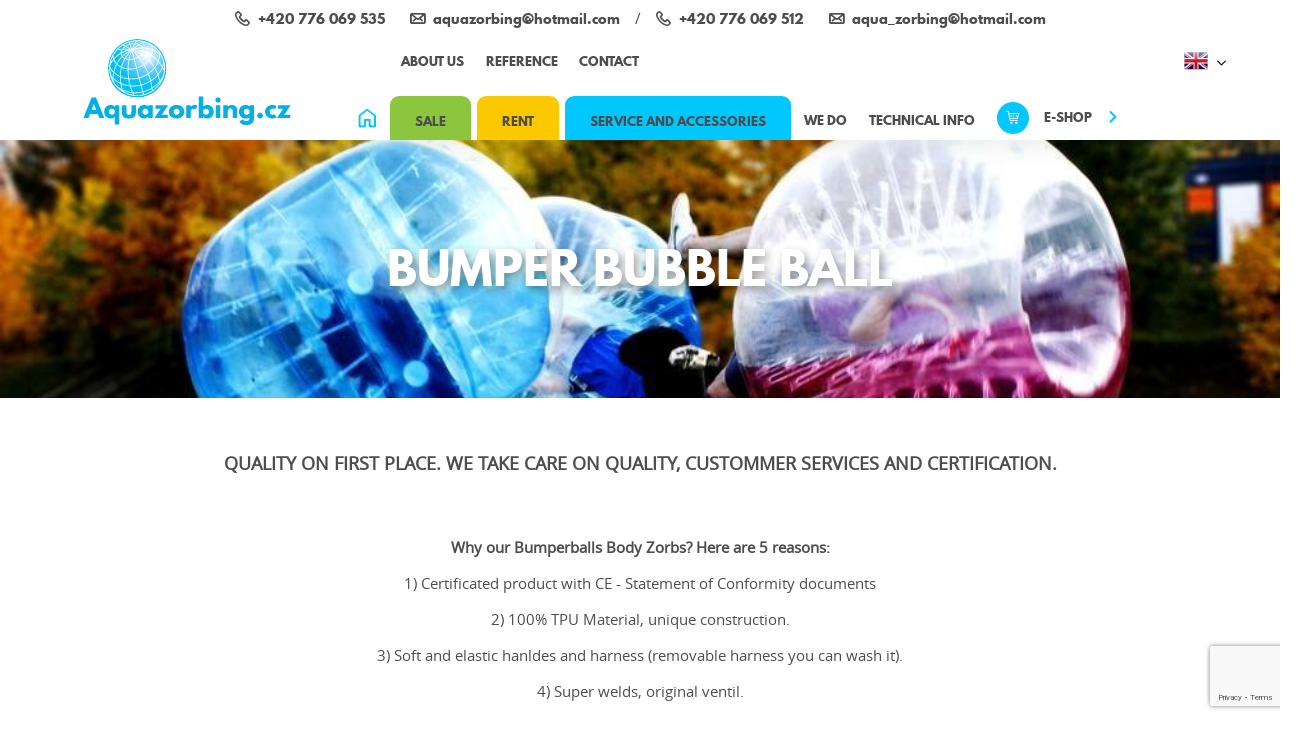

--- FILE ---
content_type: text/html; charset=UTF-8
request_url: https://aquazorbing.cz/system/xmodule.php?ll=m100eshop
body_size: -71
content:
["l0l0SYwJjrteT5t7lIpbTYXblYHbluL5lYX6jYPclhyy","eNozMbAwNjQ1AAAFpAFm","4083150"]

--- FILE ---
content_type: text/html; charset=utf-8
request_url: https://www.google.com/recaptcha/api2/anchor?ar=1&k=6LcGP04qAAAAANy_L4KlShDcVLsGf3oOG3uED_G4&co=aHR0cHM6Ly9hcXVhem9yYmluZy5jejo0NDM.&hl=en&v=PoyoqOPhxBO7pBk68S4YbpHZ&size=invisible&anchor-ms=20000&execute-ms=30000&cb=xx3ds8tahxmr
body_size: 48782
content:
<!DOCTYPE HTML><html dir="ltr" lang="en"><head><meta http-equiv="Content-Type" content="text/html; charset=UTF-8">
<meta http-equiv="X-UA-Compatible" content="IE=edge">
<title>reCAPTCHA</title>
<style type="text/css">
/* cyrillic-ext */
@font-face {
  font-family: 'Roboto';
  font-style: normal;
  font-weight: 400;
  font-stretch: 100%;
  src: url(//fonts.gstatic.com/s/roboto/v48/KFO7CnqEu92Fr1ME7kSn66aGLdTylUAMa3GUBHMdazTgWw.woff2) format('woff2');
  unicode-range: U+0460-052F, U+1C80-1C8A, U+20B4, U+2DE0-2DFF, U+A640-A69F, U+FE2E-FE2F;
}
/* cyrillic */
@font-face {
  font-family: 'Roboto';
  font-style: normal;
  font-weight: 400;
  font-stretch: 100%;
  src: url(//fonts.gstatic.com/s/roboto/v48/KFO7CnqEu92Fr1ME7kSn66aGLdTylUAMa3iUBHMdazTgWw.woff2) format('woff2');
  unicode-range: U+0301, U+0400-045F, U+0490-0491, U+04B0-04B1, U+2116;
}
/* greek-ext */
@font-face {
  font-family: 'Roboto';
  font-style: normal;
  font-weight: 400;
  font-stretch: 100%;
  src: url(//fonts.gstatic.com/s/roboto/v48/KFO7CnqEu92Fr1ME7kSn66aGLdTylUAMa3CUBHMdazTgWw.woff2) format('woff2');
  unicode-range: U+1F00-1FFF;
}
/* greek */
@font-face {
  font-family: 'Roboto';
  font-style: normal;
  font-weight: 400;
  font-stretch: 100%;
  src: url(//fonts.gstatic.com/s/roboto/v48/KFO7CnqEu92Fr1ME7kSn66aGLdTylUAMa3-UBHMdazTgWw.woff2) format('woff2');
  unicode-range: U+0370-0377, U+037A-037F, U+0384-038A, U+038C, U+038E-03A1, U+03A3-03FF;
}
/* math */
@font-face {
  font-family: 'Roboto';
  font-style: normal;
  font-weight: 400;
  font-stretch: 100%;
  src: url(//fonts.gstatic.com/s/roboto/v48/KFO7CnqEu92Fr1ME7kSn66aGLdTylUAMawCUBHMdazTgWw.woff2) format('woff2');
  unicode-range: U+0302-0303, U+0305, U+0307-0308, U+0310, U+0312, U+0315, U+031A, U+0326-0327, U+032C, U+032F-0330, U+0332-0333, U+0338, U+033A, U+0346, U+034D, U+0391-03A1, U+03A3-03A9, U+03B1-03C9, U+03D1, U+03D5-03D6, U+03F0-03F1, U+03F4-03F5, U+2016-2017, U+2034-2038, U+203C, U+2040, U+2043, U+2047, U+2050, U+2057, U+205F, U+2070-2071, U+2074-208E, U+2090-209C, U+20D0-20DC, U+20E1, U+20E5-20EF, U+2100-2112, U+2114-2115, U+2117-2121, U+2123-214F, U+2190, U+2192, U+2194-21AE, U+21B0-21E5, U+21F1-21F2, U+21F4-2211, U+2213-2214, U+2216-22FF, U+2308-230B, U+2310, U+2319, U+231C-2321, U+2336-237A, U+237C, U+2395, U+239B-23B7, U+23D0, U+23DC-23E1, U+2474-2475, U+25AF, U+25B3, U+25B7, U+25BD, U+25C1, U+25CA, U+25CC, U+25FB, U+266D-266F, U+27C0-27FF, U+2900-2AFF, U+2B0E-2B11, U+2B30-2B4C, U+2BFE, U+3030, U+FF5B, U+FF5D, U+1D400-1D7FF, U+1EE00-1EEFF;
}
/* symbols */
@font-face {
  font-family: 'Roboto';
  font-style: normal;
  font-weight: 400;
  font-stretch: 100%;
  src: url(//fonts.gstatic.com/s/roboto/v48/KFO7CnqEu92Fr1ME7kSn66aGLdTylUAMaxKUBHMdazTgWw.woff2) format('woff2');
  unicode-range: U+0001-000C, U+000E-001F, U+007F-009F, U+20DD-20E0, U+20E2-20E4, U+2150-218F, U+2190, U+2192, U+2194-2199, U+21AF, U+21E6-21F0, U+21F3, U+2218-2219, U+2299, U+22C4-22C6, U+2300-243F, U+2440-244A, U+2460-24FF, U+25A0-27BF, U+2800-28FF, U+2921-2922, U+2981, U+29BF, U+29EB, U+2B00-2BFF, U+4DC0-4DFF, U+FFF9-FFFB, U+10140-1018E, U+10190-1019C, U+101A0, U+101D0-101FD, U+102E0-102FB, U+10E60-10E7E, U+1D2C0-1D2D3, U+1D2E0-1D37F, U+1F000-1F0FF, U+1F100-1F1AD, U+1F1E6-1F1FF, U+1F30D-1F30F, U+1F315, U+1F31C, U+1F31E, U+1F320-1F32C, U+1F336, U+1F378, U+1F37D, U+1F382, U+1F393-1F39F, U+1F3A7-1F3A8, U+1F3AC-1F3AF, U+1F3C2, U+1F3C4-1F3C6, U+1F3CA-1F3CE, U+1F3D4-1F3E0, U+1F3ED, U+1F3F1-1F3F3, U+1F3F5-1F3F7, U+1F408, U+1F415, U+1F41F, U+1F426, U+1F43F, U+1F441-1F442, U+1F444, U+1F446-1F449, U+1F44C-1F44E, U+1F453, U+1F46A, U+1F47D, U+1F4A3, U+1F4B0, U+1F4B3, U+1F4B9, U+1F4BB, U+1F4BF, U+1F4C8-1F4CB, U+1F4D6, U+1F4DA, U+1F4DF, U+1F4E3-1F4E6, U+1F4EA-1F4ED, U+1F4F7, U+1F4F9-1F4FB, U+1F4FD-1F4FE, U+1F503, U+1F507-1F50B, U+1F50D, U+1F512-1F513, U+1F53E-1F54A, U+1F54F-1F5FA, U+1F610, U+1F650-1F67F, U+1F687, U+1F68D, U+1F691, U+1F694, U+1F698, U+1F6AD, U+1F6B2, U+1F6B9-1F6BA, U+1F6BC, U+1F6C6-1F6CF, U+1F6D3-1F6D7, U+1F6E0-1F6EA, U+1F6F0-1F6F3, U+1F6F7-1F6FC, U+1F700-1F7FF, U+1F800-1F80B, U+1F810-1F847, U+1F850-1F859, U+1F860-1F887, U+1F890-1F8AD, U+1F8B0-1F8BB, U+1F8C0-1F8C1, U+1F900-1F90B, U+1F93B, U+1F946, U+1F984, U+1F996, U+1F9E9, U+1FA00-1FA6F, U+1FA70-1FA7C, U+1FA80-1FA89, U+1FA8F-1FAC6, U+1FACE-1FADC, U+1FADF-1FAE9, U+1FAF0-1FAF8, U+1FB00-1FBFF;
}
/* vietnamese */
@font-face {
  font-family: 'Roboto';
  font-style: normal;
  font-weight: 400;
  font-stretch: 100%;
  src: url(//fonts.gstatic.com/s/roboto/v48/KFO7CnqEu92Fr1ME7kSn66aGLdTylUAMa3OUBHMdazTgWw.woff2) format('woff2');
  unicode-range: U+0102-0103, U+0110-0111, U+0128-0129, U+0168-0169, U+01A0-01A1, U+01AF-01B0, U+0300-0301, U+0303-0304, U+0308-0309, U+0323, U+0329, U+1EA0-1EF9, U+20AB;
}
/* latin-ext */
@font-face {
  font-family: 'Roboto';
  font-style: normal;
  font-weight: 400;
  font-stretch: 100%;
  src: url(//fonts.gstatic.com/s/roboto/v48/KFO7CnqEu92Fr1ME7kSn66aGLdTylUAMa3KUBHMdazTgWw.woff2) format('woff2');
  unicode-range: U+0100-02BA, U+02BD-02C5, U+02C7-02CC, U+02CE-02D7, U+02DD-02FF, U+0304, U+0308, U+0329, U+1D00-1DBF, U+1E00-1E9F, U+1EF2-1EFF, U+2020, U+20A0-20AB, U+20AD-20C0, U+2113, U+2C60-2C7F, U+A720-A7FF;
}
/* latin */
@font-face {
  font-family: 'Roboto';
  font-style: normal;
  font-weight: 400;
  font-stretch: 100%;
  src: url(//fonts.gstatic.com/s/roboto/v48/KFO7CnqEu92Fr1ME7kSn66aGLdTylUAMa3yUBHMdazQ.woff2) format('woff2');
  unicode-range: U+0000-00FF, U+0131, U+0152-0153, U+02BB-02BC, U+02C6, U+02DA, U+02DC, U+0304, U+0308, U+0329, U+2000-206F, U+20AC, U+2122, U+2191, U+2193, U+2212, U+2215, U+FEFF, U+FFFD;
}
/* cyrillic-ext */
@font-face {
  font-family: 'Roboto';
  font-style: normal;
  font-weight: 500;
  font-stretch: 100%;
  src: url(//fonts.gstatic.com/s/roboto/v48/KFO7CnqEu92Fr1ME7kSn66aGLdTylUAMa3GUBHMdazTgWw.woff2) format('woff2');
  unicode-range: U+0460-052F, U+1C80-1C8A, U+20B4, U+2DE0-2DFF, U+A640-A69F, U+FE2E-FE2F;
}
/* cyrillic */
@font-face {
  font-family: 'Roboto';
  font-style: normal;
  font-weight: 500;
  font-stretch: 100%;
  src: url(//fonts.gstatic.com/s/roboto/v48/KFO7CnqEu92Fr1ME7kSn66aGLdTylUAMa3iUBHMdazTgWw.woff2) format('woff2');
  unicode-range: U+0301, U+0400-045F, U+0490-0491, U+04B0-04B1, U+2116;
}
/* greek-ext */
@font-face {
  font-family: 'Roboto';
  font-style: normal;
  font-weight: 500;
  font-stretch: 100%;
  src: url(//fonts.gstatic.com/s/roboto/v48/KFO7CnqEu92Fr1ME7kSn66aGLdTylUAMa3CUBHMdazTgWw.woff2) format('woff2');
  unicode-range: U+1F00-1FFF;
}
/* greek */
@font-face {
  font-family: 'Roboto';
  font-style: normal;
  font-weight: 500;
  font-stretch: 100%;
  src: url(//fonts.gstatic.com/s/roboto/v48/KFO7CnqEu92Fr1ME7kSn66aGLdTylUAMa3-UBHMdazTgWw.woff2) format('woff2');
  unicode-range: U+0370-0377, U+037A-037F, U+0384-038A, U+038C, U+038E-03A1, U+03A3-03FF;
}
/* math */
@font-face {
  font-family: 'Roboto';
  font-style: normal;
  font-weight: 500;
  font-stretch: 100%;
  src: url(//fonts.gstatic.com/s/roboto/v48/KFO7CnqEu92Fr1ME7kSn66aGLdTylUAMawCUBHMdazTgWw.woff2) format('woff2');
  unicode-range: U+0302-0303, U+0305, U+0307-0308, U+0310, U+0312, U+0315, U+031A, U+0326-0327, U+032C, U+032F-0330, U+0332-0333, U+0338, U+033A, U+0346, U+034D, U+0391-03A1, U+03A3-03A9, U+03B1-03C9, U+03D1, U+03D5-03D6, U+03F0-03F1, U+03F4-03F5, U+2016-2017, U+2034-2038, U+203C, U+2040, U+2043, U+2047, U+2050, U+2057, U+205F, U+2070-2071, U+2074-208E, U+2090-209C, U+20D0-20DC, U+20E1, U+20E5-20EF, U+2100-2112, U+2114-2115, U+2117-2121, U+2123-214F, U+2190, U+2192, U+2194-21AE, U+21B0-21E5, U+21F1-21F2, U+21F4-2211, U+2213-2214, U+2216-22FF, U+2308-230B, U+2310, U+2319, U+231C-2321, U+2336-237A, U+237C, U+2395, U+239B-23B7, U+23D0, U+23DC-23E1, U+2474-2475, U+25AF, U+25B3, U+25B7, U+25BD, U+25C1, U+25CA, U+25CC, U+25FB, U+266D-266F, U+27C0-27FF, U+2900-2AFF, U+2B0E-2B11, U+2B30-2B4C, U+2BFE, U+3030, U+FF5B, U+FF5D, U+1D400-1D7FF, U+1EE00-1EEFF;
}
/* symbols */
@font-face {
  font-family: 'Roboto';
  font-style: normal;
  font-weight: 500;
  font-stretch: 100%;
  src: url(//fonts.gstatic.com/s/roboto/v48/KFO7CnqEu92Fr1ME7kSn66aGLdTylUAMaxKUBHMdazTgWw.woff2) format('woff2');
  unicode-range: U+0001-000C, U+000E-001F, U+007F-009F, U+20DD-20E0, U+20E2-20E4, U+2150-218F, U+2190, U+2192, U+2194-2199, U+21AF, U+21E6-21F0, U+21F3, U+2218-2219, U+2299, U+22C4-22C6, U+2300-243F, U+2440-244A, U+2460-24FF, U+25A0-27BF, U+2800-28FF, U+2921-2922, U+2981, U+29BF, U+29EB, U+2B00-2BFF, U+4DC0-4DFF, U+FFF9-FFFB, U+10140-1018E, U+10190-1019C, U+101A0, U+101D0-101FD, U+102E0-102FB, U+10E60-10E7E, U+1D2C0-1D2D3, U+1D2E0-1D37F, U+1F000-1F0FF, U+1F100-1F1AD, U+1F1E6-1F1FF, U+1F30D-1F30F, U+1F315, U+1F31C, U+1F31E, U+1F320-1F32C, U+1F336, U+1F378, U+1F37D, U+1F382, U+1F393-1F39F, U+1F3A7-1F3A8, U+1F3AC-1F3AF, U+1F3C2, U+1F3C4-1F3C6, U+1F3CA-1F3CE, U+1F3D4-1F3E0, U+1F3ED, U+1F3F1-1F3F3, U+1F3F5-1F3F7, U+1F408, U+1F415, U+1F41F, U+1F426, U+1F43F, U+1F441-1F442, U+1F444, U+1F446-1F449, U+1F44C-1F44E, U+1F453, U+1F46A, U+1F47D, U+1F4A3, U+1F4B0, U+1F4B3, U+1F4B9, U+1F4BB, U+1F4BF, U+1F4C8-1F4CB, U+1F4D6, U+1F4DA, U+1F4DF, U+1F4E3-1F4E6, U+1F4EA-1F4ED, U+1F4F7, U+1F4F9-1F4FB, U+1F4FD-1F4FE, U+1F503, U+1F507-1F50B, U+1F50D, U+1F512-1F513, U+1F53E-1F54A, U+1F54F-1F5FA, U+1F610, U+1F650-1F67F, U+1F687, U+1F68D, U+1F691, U+1F694, U+1F698, U+1F6AD, U+1F6B2, U+1F6B9-1F6BA, U+1F6BC, U+1F6C6-1F6CF, U+1F6D3-1F6D7, U+1F6E0-1F6EA, U+1F6F0-1F6F3, U+1F6F7-1F6FC, U+1F700-1F7FF, U+1F800-1F80B, U+1F810-1F847, U+1F850-1F859, U+1F860-1F887, U+1F890-1F8AD, U+1F8B0-1F8BB, U+1F8C0-1F8C1, U+1F900-1F90B, U+1F93B, U+1F946, U+1F984, U+1F996, U+1F9E9, U+1FA00-1FA6F, U+1FA70-1FA7C, U+1FA80-1FA89, U+1FA8F-1FAC6, U+1FACE-1FADC, U+1FADF-1FAE9, U+1FAF0-1FAF8, U+1FB00-1FBFF;
}
/* vietnamese */
@font-face {
  font-family: 'Roboto';
  font-style: normal;
  font-weight: 500;
  font-stretch: 100%;
  src: url(//fonts.gstatic.com/s/roboto/v48/KFO7CnqEu92Fr1ME7kSn66aGLdTylUAMa3OUBHMdazTgWw.woff2) format('woff2');
  unicode-range: U+0102-0103, U+0110-0111, U+0128-0129, U+0168-0169, U+01A0-01A1, U+01AF-01B0, U+0300-0301, U+0303-0304, U+0308-0309, U+0323, U+0329, U+1EA0-1EF9, U+20AB;
}
/* latin-ext */
@font-face {
  font-family: 'Roboto';
  font-style: normal;
  font-weight: 500;
  font-stretch: 100%;
  src: url(//fonts.gstatic.com/s/roboto/v48/KFO7CnqEu92Fr1ME7kSn66aGLdTylUAMa3KUBHMdazTgWw.woff2) format('woff2');
  unicode-range: U+0100-02BA, U+02BD-02C5, U+02C7-02CC, U+02CE-02D7, U+02DD-02FF, U+0304, U+0308, U+0329, U+1D00-1DBF, U+1E00-1E9F, U+1EF2-1EFF, U+2020, U+20A0-20AB, U+20AD-20C0, U+2113, U+2C60-2C7F, U+A720-A7FF;
}
/* latin */
@font-face {
  font-family: 'Roboto';
  font-style: normal;
  font-weight: 500;
  font-stretch: 100%;
  src: url(//fonts.gstatic.com/s/roboto/v48/KFO7CnqEu92Fr1ME7kSn66aGLdTylUAMa3yUBHMdazQ.woff2) format('woff2');
  unicode-range: U+0000-00FF, U+0131, U+0152-0153, U+02BB-02BC, U+02C6, U+02DA, U+02DC, U+0304, U+0308, U+0329, U+2000-206F, U+20AC, U+2122, U+2191, U+2193, U+2212, U+2215, U+FEFF, U+FFFD;
}
/* cyrillic-ext */
@font-face {
  font-family: 'Roboto';
  font-style: normal;
  font-weight: 900;
  font-stretch: 100%;
  src: url(//fonts.gstatic.com/s/roboto/v48/KFO7CnqEu92Fr1ME7kSn66aGLdTylUAMa3GUBHMdazTgWw.woff2) format('woff2');
  unicode-range: U+0460-052F, U+1C80-1C8A, U+20B4, U+2DE0-2DFF, U+A640-A69F, U+FE2E-FE2F;
}
/* cyrillic */
@font-face {
  font-family: 'Roboto';
  font-style: normal;
  font-weight: 900;
  font-stretch: 100%;
  src: url(//fonts.gstatic.com/s/roboto/v48/KFO7CnqEu92Fr1ME7kSn66aGLdTylUAMa3iUBHMdazTgWw.woff2) format('woff2');
  unicode-range: U+0301, U+0400-045F, U+0490-0491, U+04B0-04B1, U+2116;
}
/* greek-ext */
@font-face {
  font-family: 'Roboto';
  font-style: normal;
  font-weight: 900;
  font-stretch: 100%;
  src: url(//fonts.gstatic.com/s/roboto/v48/KFO7CnqEu92Fr1ME7kSn66aGLdTylUAMa3CUBHMdazTgWw.woff2) format('woff2');
  unicode-range: U+1F00-1FFF;
}
/* greek */
@font-face {
  font-family: 'Roboto';
  font-style: normal;
  font-weight: 900;
  font-stretch: 100%;
  src: url(//fonts.gstatic.com/s/roboto/v48/KFO7CnqEu92Fr1ME7kSn66aGLdTylUAMa3-UBHMdazTgWw.woff2) format('woff2');
  unicode-range: U+0370-0377, U+037A-037F, U+0384-038A, U+038C, U+038E-03A1, U+03A3-03FF;
}
/* math */
@font-face {
  font-family: 'Roboto';
  font-style: normal;
  font-weight: 900;
  font-stretch: 100%;
  src: url(//fonts.gstatic.com/s/roboto/v48/KFO7CnqEu92Fr1ME7kSn66aGLdTylUAMawCUBHMdazTgWw.woff2) format('woff2');
  unicode-range: U+0302-0303, U+0305, U+0307-0308, U+0310, U+0312, U+0315, U+031A, U+0326-0327, U+032C, U+032F-0330, U+0332-0333, U+0338, U+033A, U+0346, U+034D, U+0391-03A1, U+03A3-03A9, U+03B1-03C9, U+03D1, U+03D5-03D6, U+03F0-03F1, U+03F4-03F5, U+2016-2017, U+2034-2038, U+203C, U+2040, U+2043, U+2047, U+2050, U+2057, U+205F, U+2070-2071, U+2074-208E, U+2090-209C, U+20D0-20DC, U+20E1, U+20E5-20EF, U+2100-2112, U+2114-2115, U+2117-2121, U+2123-214F, U+2190, U+2192, U+2194-21AE, U+21B0-21E5, U+21F1-21F2, U+21F4-2211, U+2213-2214, U+2216-22FF, U+2308-230B, U+2310, U+2319, U+231C-2321, U+2336-237A, U+237C, U+2395, U+239B-23B7, U+23D0, U+23DC-23E1, U+2474-2475, U+25AF, U+25B3, U+25B7, U+25BD, U+25C1, U+25CA, U+25CC, U+25FB, U+266D-266F, U+27C0-27FF, U+2900-2AFF, U+2B0E-2B11, U+2B30-2B4C, U+2BFE, U+3030, U+FF5B, U+FF5D, U+1D400-1D7FF, U+1EE00-1EEFF;
}
/* symbols */
@font-face {
  font-family: 'Roboto';
  font-style: normal;
  font-weight: 900;
  font-stretch: 100%;
  src: url(//fonts.gstatic.com/s/roboto/v48/KFO7CnqEu92Fr1ME7kSn66aGLdTylUAMaxKUBHMdazTgWw.woff2) format('woff2');
  unicode-range: U+0001-000C, U+000E-001F, U+007F-009F, U+20DD-20E0, U+20E2-20E4, U+2150-218F, U+2190, U+2192, U+2194-2199, U+21AF, U+21E6-21F0, U+21F3, U+2218-2219, U+2299, U+22C4-22C6, U+2300-243F, U+2440-244A, U+2460-24FF, U+25A0-27BF, U+2800-28FF, U+2921-2922, U+2981, U+29BF, U+29EB, U+2B00-2BFF, U+4DC0-4DFF, U+FFF9-FFFB, U+10140-1018E, U+10190-1019C, U+101A0, U+101D0-101FD, U+102E0-102FB, U+10E60-10E7E, U+1D2C0-1D2D3, U+1D2E0-1D37F, U+1F000-1F0FF, U+1F100-1F1AD, U+1F1E6-1F1FF, U+1F30D-1F30F, U+1F315, U+1F31C, U+1F31E, U+1F320-1F32C, U+1F336, U+1F378, U+1F37D, U+1F382, U+1F393-1F39F, U+1F3A7-1F3A8, U+1F3AC-1F3AF, U+1F3C2, U+1F3C4-1F3C6, U+1F3CA-1F3CE, U+1F3D4-1F3E0, U+1F3ED, U+1F3F1-1F3F3, U+1F3F5-1F3F7, U+1F408, U+1F415, U+1F41F, U+1F426, U+1F43F, U+1F441-1F442, U+1F444, U+1F446-1F449, U+1F44C-1F44E, U+1F453, U+1F46A, U+1F47D, U+1F4A3, U+1F4B0, U+1F4B3, U+1F4B9, U+1F4BB, U+1F4BF, U+1F4C8-1F4CB, U+1F4D6, U+1F4DA, U+1F4DF, U+1F4E3-1F4E6, U+1F4EA-1F4ED, U+1F4F7, U+1F4F9-1F4FB, U+1F4FD-1F4FE, U+1F503, U+1F507-1F50B, U+1F50D, U+1F512-1F513, U+1F53E-1F54A, U+1F54F-1F5FA, U+1F610, U+1F650-1F67F, U+1F687, U+1F68D, U+1F691, U+1F694, U+1F698, U+1F6AD, U+1F6B2, U+1F6B9-1F6BA, U+1F6BC, U+1F6C6-1F6CF, U+1F6D3-1F6D7, U+1F6E0-1F6EA, U+1F6F0-1F6F3, U+1F6F7-1F6FC, U+1F700-1F7FF, U+1F800-1F80B, U+1F810-1F847, U+1F850-1F859, U+1F860-1F887, U+1F890-1F8AD, U+1F8B0-1F8BB, U+1F8C0-1F8C1, U+1F900-1F90B, U+1F93B, U+1F946, U+1F984, U+1F996, U+1F9E9, U+1FA00-1FA6F, U+1FA70-1FA7C, U+1FA80-1FA89, U+1FA8F-1FAC6, U+1FACE-1FADC, U+1FADF-1FAE9, U+1FAF0-1FAF8, U+1FB00-1FBFF;
}
/* vietnamese */
@font-face {
  font-family: 'Roboto';
  font-style: normal;
  font-weight: 900;
  font-stretch: 100%;
  src: url(//fonts.gstatic.com/s/roboto/v48/KFO7CnqEu92Fr1ME7kSn66aGLdTylUAMa3OUBHMdazTgWw.woff2) format('woff2');
  unicode-range: U+0102-0103, U+0110-0111, U+0128-0129, U+0168-0169, U+01A0-01A1, U+01AF-01B0, U+0300-0301, U+0303-0304, U+0308-0309, U+0323, U+0329, U+1EA0-1EF9, U+20AB;
}
/* latin-ext */
@font-face {
  font-family: 'Roboto';
  font-style: normal;
  font-weight: 900;
  font-stretch: 100%;
  src: url(//fonts.gstatic.com/s/roboto/v48/KFO7CnqEu92Fr1ME7kSn66aGLdTylUAMa3KUBHMdazTgWw.woff2) format('woff2');
  unicode-range: U+0100-02BA, U+02BD-02C5, U+02C7-02CC, U+02CE-02D7, U+02DD-02FF, U+0304, U+0308, U+0329, U+1D00-1DBF, U+1E00-1E9F, U+1EF2-1EFF, U+2020, U+20A0-20AB, U+20AD-20C0, U+2113, U+2C60-2C7F, U+A720-A7FF;
}
/* latin */
@font-face {
  font-family: 'Roboto';
  font-style: normal;
  font-weight: 900;
  font-stretch: 100%;
  src: url(//fonts.gstatic.com/s/roboto/v48/KFO7CnqEu92Fr1ME7kSn66aGLdTylUAMa3yUBHMdazQ.woff2) format('woff2');
  unicode-range: U+0000-00FF, U+0131, U+0152-0153, U+02BB-02BC, U+02C6, U+02DA, U+02DC, U+0304, U+0308, U+0329, U+2000-206F, U+20AC, U+2122, U+2191, U+2193, U+2212, U+2215, U+FEFF, U+FFFD;
}

</style>
<link rel="stylesheet" type="text/css" href="https://www.gstatic.com/recaptcha/releases/PoyoqOPhxBO7pBk68S4YbpHZ/styles__ltr.css">
<script nonce="hNJyHCsERX9jmFXGjAu4FQ" type="text/javascript">window['__recaptcha_api'] = 'https://www.google.com/recaptcha/api2/';</script>
<script type="text/javascript" src="https://www.gstatic.com/recaptcha/releases/PoyoqOPhxBO7pBk68S4YbpHZ/recaptcha__en.js" nonce="hNJyHCsERX9jmFXGjAu4FQ">
      
    </script></head>
<body><div id="rc-anchor-alert" class="rc-anchor-alert"></div>
<input type="hidden" id="recaptcha-token" value="[base64]">
<script type="text/javascript" nonce="hNJyHCsERX9jmFXGjAu4FQ">
      recaptcha.anchor.Main.init("[\x22ainput\x22,[\x22bgdata\x22,\x22\x22,\[base64]/[base64]/[base64]/[base64]/[base64]/[base64]/KGcoTywyNTMsTy5PKSxVRyhPLEMpKTpnKE8sMjUzLEMpLE8pKSxsKSksTykpfSxieT1mdW5jdGlvbihDLE8sdSxsKXtmb3IobD0odT1SKEMpLDApO08+MDtPLS0pbD1sPDw4fFooQyk7ZyhDLHUsbCl9LFVHPWZ1bmN0aW9uKEMsTyl7Qy5pLmxlbmd0aD4xMDQ/[base64]/[base64]/[base64]/[base64]/[base64]/[base64]/[base64]\\u003d\x22,\[base64]\x22,\x22w43Cky5PwoHDqSfCmMKrXMKQw5vCmxtcw45rHMOYw4V2KVXCqXdXc8OGwqTDpsOMw5zCjjhqwqgaHzXDqQfCnnTDlsOrWBs9w4HDksOkw6/DhsKLwovCgcOUKwzCrMKGw6XDqnYtwpHClXHDt8OsZcKXwrTCtsK0dw7DsV3CqcKaHsKowqzChXRmw7LCt8Oow717OcKjAU/CvMKqcVNOw4DCihZ9fcOUwpFmcMKqw7Z2wr0Jw4YTwoo5esKGw6XCnMKfwrjDnMK7IE/DvnjDnULCtQtBwpXCkzcqXsKaw4VqWcKeAy8FKCBCOcO8wpbDisKbw6rCq8KgXsOLC20yC8KYaEUDwovDjsOyw5PCjsO3w78Hw65PE8OfwqPDnjfDiHkAw7V+w5lBwpbCuVsOPkp1wo5Uw4TCtcKUZ3I4eMOIw5MkFGRjwrFxw5M0F1kJwoTCul/DjkgOR8KFQQnCusOKHk5yFn3Dt8OawpTCuRQEY8O0w6TCpzR6FVnDryLDlX8bwqt3IsKVw73Cm8KbIzEWw4LCkDbCkBNJwrs/[base64]/Pl3Dth/CgsKjZhrDj8OFwrjCrRAJQMOuYMO9w7AjSsOEw6/CpDMbw57ClsO/FCPDvSPCk8KTw4XDtRDDlkUHV8KKOB7DnWDCusOww6EabcKkVwU2YsK1w7PClwjDqcKCCMOrw5PDrcKPwrU3Qj/CkELDoS4Tw4pFwr7DgcKgw73CtcKLw6zDuAhKUsKqd28QcErDhXo4wpXDi2/CsELCvcOuwrRiw7Y8LMKWQ8OuXMKsw4ZnXB7DncKQw5Vbf8O+RxDCvsKMwrrDsMORVw7CtjUqcMKrw4HCs0PCr1XClCXCosKLH8O+w5tBJsOAeD0gLsOHw4vDjcKYwpZUf2HDlMOJw5nCo27Dsw3DkFc3OcOgRcOTwrTCpsOGwpTDtjPDuMKmVcK6AH/Du8KEwoV3e3zDkBPDgsKNbjBmw55dw59tw5NAw5TCu8OqcMOkw5fDosO9bwIpwq8Zw68FY8ObPW9rwqNswqPCtcOrVBhWEsO3wq3Cp8O6wpTCnh4sFsOaBcKNTx8xZ3XCmFglw5nDtcO/woXCgsKCw4LDocK0wqU7wpvDlgoiwqgICRZvR8K/w4XDuRjCmAjCiQV/w6DCvcOrEUjCmzR7e27CjFHCt246wplgw77DqcKVw43Dv1PDhMKOw43CpMOuw5dDN8OiDcODKiN+CUYaScK2w4tgwpBwwoQSw6wPw5V5w7wIw7PDjsOSCj9WwpFTYxjDtsK5I8KSw7nCjsKGIcOrHSfDnDHCh8KVHi/CtsKBwpTCiMOFYMOZWcOZHsKeZDLDicKwcgw7wolRG8Obw6kswq/DmcKnMjp/wqQUbsKrfsKNJyDDnEPDosKge8OuZsOHYsK2ZEdgw4EEwqd8w4d1csOzw4fCgVnCh8Odw7jCqcKQw5vCucKnw5vCkMOQw7/DuiNtAVcWWMKuwrw/SVPDmh3DjiLCucKvT8KYw58JVcKUJsK/fsKraEJGDcOSClApFEXCrRPDjApdM8ONw4HDnsOLw4IOOmPDiHkUwozDkiDCgHliw6TDrsKyJAzDtVPCgsOXAFbDvXLCnsOENsO/a8KJw5TDhMKQwp0pw5bCgcOrXhzDpiDCiW/[base64]/CvMKdwqzCiyfDsyYjwrnCjcKPw4ZGwrXDlSgMwpTCjnNbGsOtNMK5w5lCwqpYw6rCqMKJLhd3wq9IwqjCvz3DhX/[base64]/ClYcwojCpDgSMcKnDA0QFDBHGMOqwpDDicKgRsKswprDqw7Dgy/CgCYBw4DCmRrDryHDocOoRlANwrvDhTHDsxrCmsKHYxAbWsKbw7xzLT3Dr8KCw73CrcKvXMOHwrQfZi4eQwDCtwrCpMOIKcKISVrCukRHUsKswrZRw4RWwojCmMOZwrvCrsKSJ8OaSCrDlcOvwr/CnnF+wps4bMKpw5BscsOQGWvDmXbCkTkBIMKbeVDDtcKYwozCjQ3DvzrClcKnbX9nwr/CuhrCqXXChhRsJMKiVsOUDGTDgcKqwofDiMKHWyPCsWUQBcOjKMOnwqFUw4nCsMOtGcKGw6zCvg3Csi3ChUc3fMKYETMiw53CsxJoZMOcwoDCp1fDnwFPwo9awq0ZCWfClWLDjGfDmyPDo3fDnjnCh8OQwoI/w7l2w6DCoFtywr1pwrPCnG/[base64]/[base64]/[base64]/CscOuw4h/[base64]/Cu8K+wrHDgsKjwpLDkSDCp8KmfgzDhMKfwobDqsK4w7jDgcOSNhXCrlvDlcKOw6nDjcOUTcK4woDDqUg6HhsEcsKwamtaN8O4XcORLEtpwrrCjcO/YsKjdGgdw4HDvmMMwokcP8K/wojCoi5zw7soU8Oyw7fCqMKfw5nDk8KVUcKfTxYXKgPDvsKowrg6wrkwVl1zwrnCtyHDtsOtw6LDscKuw7vCjMOqwqQde8KCWADDqHvDlMOFw5tWFcK8O0vCqyzDncKLw4bDjsKjQjjCksKHCiLCvXYaW8OJwqbDrMKOw5AXMnJMZmPCkcKewqIWdMOzIX/Dg8KJTRPCg8OZw7w7SMK+O8KKQcKGZMK/wqRbwqjClCcCwoIaw7bCgiUfwpjDrXwRw7/CsUlICcKMw6t+w6DCjXPCokRMwrzCp8Obwq3Cg8OZwqMHECx8BRzCmhdVd8KkYmPCm8KWYTFuasOEwr4/DAg5UcOUw6HDsRTDksOLSMORVMOhJ8Kyw7BbSwUUeQo0LQBHw6PDj0EtAAENw6Qqw7hAw5jDsxdZVTZkd3nClcKvw4BcFxYiNMOQwpzDrSfDu8OcBW/DnRFzPxtpwo7CjgoWwosZQW/Ci8O9woHCgk/ChUPDrzECwqjDusK5w4N7w559Y1bCicK0w7bClcOQesOFRMO5w5pIw7AQUB/CiMKtwqXCjn8uR17CiMOKa8KJw4FTwrDCh05xEsOMOsKWYlfCixYDCmnDgV3DvMOfwoQebcKQBMKgw4Z9AsKCJ8K+w7rCvWDCr8OCw6Q0PcOSSjJsL8Oow6fCisOAw5vCnUF4wrh5wp/[base64]/Px7CjHjDrcKKw5DCgcOGw6XCtMKxZcKawqXCpxnDjRbDpVEvwq/CvsOnasOmUMK6IFALwqI5wrF6fT/DmR9Pw4fCihrChkF3woDDtRbDu1Jgw5nCvyZEw5VMw6nDqhXDr2Zuw73DhUFHFi0vZ3bClQ8PP8OManfCn8O7fcOqwpRTKcKTwq/Dk8OVw7bCn0jCpWYmYTpLECw4w7zDihN+fB3Cll1cwojCssOyw7tqFcOEwqbDtUIpWsKyBQDCiXvCgR9qwrLCssKbGwdpw4fDtTPCnsKXE8KAw4Ibwpkbw5Mlc8O4BsK+w7LDucKXGAhaw4/[base64]/CkD3CkDJEccKULVh8J8KtwofDtXRmw6bCgiXCtsK6IMOqclDCk8K2wr/CvwPDokU4w5bCm14td1Zlwpl6KsOKCcK/w6zCvGDCvmnCtMKVScK9Gw91TgYow67Do8KDw4zCsENbTjfDlhZ4OsOHbARufBzDq3vDhzkVw7I/wo83acKzwqdbw5AMwrVDcMOse1QeMiTClFTCihU9SiAhRiXDpMKvw5wEw4/DjsO+w45wwqnCv8K7GSlDwo/CmyHCgHRNUcOZe8KJwprCjMK3wqLCr8O2alHDhMOOf1zDjgR3RkZuwpl1wqkcw4fCqMK7wqfClcOWwowNYmvDs0snw4fCqMKbWSR0w4t1w5VTw7TCusKjw6/Dr8OeWTVFwpw+wrlORQvCpMOlw4ojwr0iwpdrcBLDgsKfAgUgAB7CnMK5KMK7wrbDqMKLLcKaw4A2ZcK5wr5Ow6DCjcKmcz5xwrMBwoJjwoVEw43DgMKyacKrwrZicyTCgE0kwpMTYytew60yw5vDrsOfwpTDpMKyw45UwpZxOH/DgMORwqvDskTDh8O1SsKGwr7DhMK6V8KREsO1UiTCosK/YFzDosKCNMOwQ37CqsOSU8Onw5h9U8Khw7PCtDdbwq4gRhM5woPDokXDk8OFwq/DqMKNEw1Xw5zDmMOJwrXCimHCsDNUw6hqS8K4McOKwoHCkMOZwqLClEfDp8OCacK7esKDwprDhDgYNHAtUMKXcMKfI8KCwq3CmMKXw6VRw6Riw4/CpwhQwpXCjRjDqWPChx3CoCAqwqDCncKcOcOHwoxFbkQtwp/CgsOrcmXCnG4Xwoofw6dfIcKRYGwpQ8KsBD/[base64]/wrtAPUxSwonCkcKnMcOmVmzDtmQBwqLDncOhw7LDrEVGw4PDscKtV8KUVD5AbUjDqVwkW8KCwpvCp1A8PmluezzDiEzDkAVSwrMyOgbCtB7DrzEGBMORwqLChH/DpMKdWmxnwrg6fVxsw57DucOYw54iwoYUw5V7woXDrT0fWF/CjxtlMcOOEcKbwrXCvTXCuxHDuBQbdcO1w75NImDCksOkwq3DmiPCscOOwpTDjF9iXQPDgD/CgcO2wp9Qw5zCjUxhwqvDgREpw57DpkUxNsKDH8KAJMOcwrR5w6zDosO/bmfDrznDqDfDgXjDlB/[base64]/w7c0w4YaZsOLcRbDlsKpw7woWcK3SsORK0jCrsK7cjoOw4RiwojCmsKhBR/Cm8OHHsK3OcKvPsOVD8KRa8KcwpPCtlZfw5FhJMOTacKHwrx6w7FPIcOkG8KZJsOpdcOZwrw/GXLDq2vDl8K9w7rDmcKvOMO6w6LDkcKnwqNKcsKWccK8w70+w6ctw6J5w7VNwqfDicKqwoLDtXohQcK1PMO8w7MIw5bDu8K1w7Q4B38Aw5/Cu04oHlnCsTopTcKNw7k3w4zCtAxtwrHDkhLDqcOUwqzDjcOiw7/CmcKzwq5kQ8KdIQ3CtMOuA8Krd8KgwrgGw5LDvH49wrTDoS5vw53DqChmOizDqVDClcKjwonDh8OawoJIPS9ww5PDv8KkSsKSwoIbwo/CscOuw4nDnsKuOMOzw7vCl0ITw6YFW1ACw6Q3QMO4dBBow5Y1wo3Cs0k/w5/[base64]/w6vCrMKgw5VdccKPfcK9wpYYwrXCnRnDtMO4w4rDpcK/wp4TY8Kgw4QvasO8worDh8KXwpZpa8KlwqFTwrPCtzHCgsKzwqVTOcK1YGRKwqXCn8KtHsKRPWkwVMOGw6ppR8OhZMKFw6EnKRwyPsKnPsKOw41YMMO/[base64]/DmQ/Cg8K+McO6IcOEw5gcw5DCuSwsZsKsw7UbwqFJwo0bw74Jw6gNwpPDmsK3HVjDrk9wZw7ConDCnhQTSwRcw5BwwrPDnMKHw68SZ8OvamNeY8ODScKzCcKQwpxOw4pRA8O2XWZNwoDDisKbwqHDh2tNH2DDjwRAJcKfNWrCkV/DlnnCp8KoJsOVw5/[base64]/Cq8KTEsOjPMK3wqJNTsKhKMKxwqIQEX57H0VQwqjDs1nCnUMHAcOdZ3TDrcKmGErCiMKWbMO2w6VVKW3CvUVeWD3DmG5UwodSw4PDpGQiw5odAsKfVFF2NcOUw5FLwphQVg1gIcOqw7cbX8KqW8KpZMKrYCPCgMK+wrBYw5bCjcOZw7/[base64]/w4p/I8OWGjDCgXh2wo8SZ8KHBcKkwpkfw4HDo8OmS8OJL8OdJk86w67ClsK+RFobWsKTwqgQwovCuS3DjVXDvMKEw4o+cR5JSU0vwq5+w70hwrkNw6wPKlsXYjfCm14VwrxPwrFow5bCqcORw4bDrwrCnsOjSizDv2vDg8Kfw587wqsCWSLDmsKKFB9iREJ/FTDDrmhRw4PDsMOxAsODDcKaRhcjw4sDwq3Dv8Ocwqt6EsOWwolEZsKew5cCw5lTBRcEwo3Cl8OkwqvDp8O9OsOOwoobwqvDncKtw6pHwoExwqTDiWwKKTbDgcKCG8KLw45cVMO5TcKyRhnDlMOxP20bwpjCqMKMacK6GHrDjwnDssK/S8KiQcOyf8Ovw5Qmw5bDlUNew503SsOcw5PDg8OoagNhw5bCnMOiL8KjKHtkw4RKUcOew4tDA8KjbcO/wr0Tw5fCrXEDJcKyNMK9P3zDisOKU8O7w6DCtxcKCHZILHAwJDcLwrnDni95NcORw4fDrcKVw4bDqMKHdMOkwovDhMOEw6XDmT9ITMO/SSbDhcOaw5YXw4DDvcOtPsK1fTDDtTTCsmJGw5jCj8KGw55LMm8gHsO6N0/ClMOFwqbDu3xyeMOVbRvDnHFOw5DClMKDTy/DpG15w4fCuAvClgRZO2vCjFd2AA4MM8KBw7DDnyjDjcKpYH0awo48woLCgWcrMsKgPinDlCVGw6nCnXE4XcOMw5PCsQ9SbBfCscKDWhEvfxnCkk98woRPw7kafVlGw49jDMOKacKtEygHSn1tw4zDmMKvEzXCuiY0FDHCp0o/ccKIBcOEw4Vie3JQw6I7w4bCuxDCoMKTwoRaQDrDscKOYS3Cmlgew7NOPgZuMAhXwoHDlcO7w4bDmcOJw4LDtgbCg0RVRsOywrNScsKbNBHDolU3woXDq8KJwpXCgMKTwq/DqBPCvTnDm8O+woIRw7vCkMOaQkR1M8Odwp/DhC/DpAbCh0PCgcOtF09iPE5dSRJ3wqEEw6B4w7rDmMKPwr9Bw6TDunrCk1HCqj5tC8KUEkZPIMKADsK7worDucKcakJcw73Dv8KjwpJZw5nDtMKkVVXDm8K5bVfChjliwr8LeMOwS0wdwqUCwr0Uw63DgGrCv1ZVw6bDocOqw7ISWMOaw4/DpcKWwqfCpUrCrSQICRvCuMO9UAYqwr1twpJYw4PDggleZMKyaHhPY2TDu8KQwrDDvDZWwoEVcF8mI2dpw6FJVW4Cw6wLwqpPREFywpvDn8O/wqnCqMOGw5ZwLMOww7jCksK7PUDDh1HCgcKXR8OsesKWwrXDi8K7BQpBdgzCpmorT8K9WcKANHgvcTYJw68jw7jCksK8b2VsAcKnw7fDtcKAGcOpwoHDo8KDAWHDvkZ8w60nAld1w7dww7/[base64]/CssOUJMKCK8KcwrvDtMOnw60mwr7CljDDq8KGw5zCjDPCr8O2A8K/NMOCX0vCocK+ZcOpC2NWwqkew4rDkE7Di8Ofw65PwqcHXH0qw5zDpMOrw7rDi8O0wp3Cj8Kgw689wp9YP8KLbMKVw7DCtMOkw7jDlcKSwroww7DDny9XZ2EbTcOow70sw6PCsXfCpQ/DpMOGwojDkBfCocOPwq1dw5jDuEHDoSIJw5RQGMKoU8KDImvDssKIw6QUC8KVDEoeM8OGw4hCw73Din/DqcOKwq4iEFJ+w7c0cjEUw7JeIcOMJjbCnMKmLULCtsKsOcKJJRXChgnCiMOBw5jCjsOJKAovw59EwpZqPAUCOsOZCMKZwq7CmMKmAmXDlMOvwrkNwpkSw49VwoDCrMK3Y8OTw7TDsG7Dh0vClMKxJMKoGDgKwrDDgcKUwqDCsD91w4/[base64]/CncK+K3/Dp8KOZxDCtcK4WArCoSzCrcOYTzbCkh/DqcKVw4F3EcOtWMKfDcK5HBbDlsOXUMKkOMO6RsKlwpHDlMK/HD9sw4LDlcOmAVfCpMOkCMK/P8OTwo98wplPesKKw5HDhcOpesOdMQbCsmLCusOCwpsJwrlcw7tpw6vDskPDvUHDmSTDrBLDvMOLScOxwpbCs8KswoXDu8Ofw7zDsWwqJcOKUl3DlVkQw7bCszJXw5puEwvCuB/Dh2/DusObVcOHVsO3VsO9NhwZEy4zwqRLTcK/w7XCriE1w40HwpHDuMK4WsOGw4Nxwq3DtSvCtAQCFyzDh2bCkRMawqw4w69XTHzDmsO9w5bCrMKxw4kOwqrDucO7w4x9wpoqZ8OFL8OPN8KiZcOzw6TCvcOLw5XDk8KjKUE/NhZ/wrLDn8KxClfCkl1kCMKmZcOyw6fCi8KsDcOKYsKbwqPDk8O4wqXDusOlJARRw4puwpgmNsOaL8O/YsOUw6gXLcOjBXjDv2PDuMO4wqJUc3XCjAXDhsK7SMO/U8OcMMOow7ZcBMK0ZDEhGwjDq37CgsKuw6lmCFLDqxBSewFMaAg/G8Oiwq/Cv8OoDsOfRVAoCkfCqsOOaMOwHcOfwrIHQMKswphgGcO+wpU4Lh0+OG8kZ2E5TsOaDVbCrWPCiwlUw4xlwobCrMOfJUg/w7hIYMO1wo7DlcKCw7nCosOew7XDtcObD8OuwrsQwr3Cq1bDq8KmcsKSfcKhVCbDs0hWwr84KMOZw77DohsAwq4+XMKWNzTDgcO4w45hwqfCrW4kw5jDp0VywpjCsjcDwrdgw74/[base64]/DqcK4UQfCi2HCkDRMw5vDrsOHw714W8KhwpHCgF86w7/Cp8Kwwpkhw7HCgUlMNMOmaSjDicKPEMOJw5Irw4p3OFfDo8OUCRHCvEEZwoUYdsOEwqrDlhjCi8K2wrpUw7rDsBlpwownw7fDm0/DgFjCucKkw6HCpTnCtMKnwprCnMOIwoAYw6nDoShJd25+wqBEW8KgYsO9HMOLwqJnchTCuHHDlxPDssOPCGHDpcK2wojCoz4ww4/CmsOGP3bCsVZIEsKOQwvDpkQvEXZdK8OtDxo6AGXDpEfCr2/Ds8KOw7HDlcOOYcOMEXnDrMKhTlVTOsK3w6hsBDnDrHoGIsKEw7jDjMOERcOVwpzCgjjDvMKuw4gLwo/DuwTCicOzw7Juwp4jwqbClMKYM8KAwpt9woTDnnrCsgN6w6TDlhzCp3LDn8KCFsOsR8OjWT1Pwol3wqkowr/DiQl8SwkGwrZqCsKsIWM0wozCsHskMjrCsMOzYcKkw4hyw5DDlsOJXcOxw6XDn8KyWiTDt8KPUMOqw57DllBUwotlw67Ct8OufQs1w5jCvzNKwobDjGTCnz8+UGjDvcKUw47Cs2oPw4bDg8OKMWEZwrHDmHckw6/CnREBwqLCgcKOT8OCw5NIw5d0RMOfH0rDucKcZcKvQTTDhCAULVFmPErDs2BbMmnDhsO4C2kfw5Z3wrkJGkI8BMOOwrPCplbCvcOSYx/Cp8K3KGg0wrljwpZRfcKoRcOEwrEXwqXCtsOgw5YYwr9nwrEvOy3DrGvDpsKkJ0Fuw6HCrjTDncKrwpESJcOUw4nCt1wse8KBfknCg8O3aMO9wqEMw4Jxw4ZSw4M1PsOYRxgWwq83w5zCusOfFHAxw4bCjlkjB8Kzw7nCpcOaw6w8eWvDgMKEcsO8WR/DrizDn0/[base64]/DStNccORw4B/IMKdw7zCtSzDtmYjw714Jxo/w6oSBCHDhVjDpwnDqMOBwrfDgGkpeEPCiSJow5DCucOCPmZuGBfCtjQJc8KwwrHCjkrCjC/CqMOzwpTDuWjDiXPCmsOUwp7CocKVSsO6wq1LL3IzXm/CkAHCi1JFw5HDjsKUQg4aHsOWwpfCmkXCtghOwpzDuXFXK8KHDXvCqAHCqcOBAMO2JCnDg8OPa8K/H8KjwprDiAUrQyzDqHg7wopJwprDi8KoBMKlMcK9PMOIw5TDvcOpwppcw5cywqzDokTCpTAvVHFTw4pIw5HCujlZaj9sbDg5w7cbUidgEMOWw5DCsyTDj1kQF8Oswplhw7ckwo/DnMOHwqkkNETDosKVM3bCnBwLwpZmwoDCp8KMeMK3w45Zw6DCq0hvPcOmw5rDjD/[base64]/OER9byMAQsKMSlcNw4vDkSjDpmzCinfCqsKqw43Drl1+aD48wojDjUlCwqR+w44PBcOweAXDncKdZMOEwrZNUsO/w6nDncKedSTCssKlwrBfw7DCjcOXURoAGMK7wrPDiMKWwpgYK3lJFBNtwonCusKBwoXDuMOZfsOyL8OYwrzDpsO/cm0bw69Aw6A+CXRow7rComLCkxVNK8OGw4tQMHpxwrzCmMKxLmfDq0UIYzNqZcKeQsKQwo/[base64]/DjD3DtgYfwogxw6/Dr8KMwoJHCF1xIMK3IMKCBsOXwqBmw7zDjcKTw6U1URkzOcOMWC4JZU02wr/CiGrCtAIWdCQjwpHCsTx5wqDCmlkdwrnDmDvDh8OQfcKYCg0OwrrCscOgwpzDqMOgwrvDuMOnwpTDgcKawqvDiUnCllwPw5YxwqLDj1vDqsKfL1AlZREywr4tMmp/wq8POMKvHmlWcw7CnsKcw7zDmMKPwr4sw4p4woJ3WEjDlF7CksKvTxtlwp8OAsOKTsOaw7M2YMK6wpEXw5F+CR0Kw6gvw7cDesKcAXzCqBXCojtaw77Dq8Khwp3Dk8K3w6vCj1vCk1/Dh8KFQcKTw4bCgcKtHsKwwrDCjAlkwrAyMcKPw7IjwrFywqnCl8K+NcKywp1qwpcgcCjDoMKpwqXDkBoGwo/DmMKjTMKMwoknwp/Do1PDscKmw7LCmsKaaz7DgDnDisOTw7snwrTDnsO9wqRCw7EKE3PDiEnCiH/ClcOQI8O/w6Q0bhDDqMOJw7kKIDPCk8KRwqHDvnnCm8Ohw6PCn8OWb10oc8KYU1PCscO6wqBCOMKxw7IWwoM2w5PDqcOLTjXDq8KsEwxOXMOpw5AqZggvTFbCt2PCgCgSwqIpwqAxAVtEKMKow5VaTCnDkhbCtFtPw4kPYW/CtcK2ABPDrcKdZgfCusKywqE3BlgJNAR+MAjCisO1w6DCvhvCucOWS8OhwoM5wpwLYsOQwo5awrHCmcKDLsKww5dDwr4SYsKiJ8OPw7wxc8KRJsO8wo5swrMzCyhjXlAQdsKPw5PDpC/Cq1w5D2HCpsKswpfDi8OOwo3DncKUDzAkw4wfPsOdCkzDoMKew5psw5jCuMO/PsOUwo7CsGAmwrXCscONw6hmJjJaworDusK0YgdlW3XDk8OKw4/[base64]/ClVLDqRc0wp0Qw6fCpsKjYh7DmMOqN2nDhcOYW8O5fCLClSVAw5JFwoDCoT83H8ORMR1ww4UAa8OewrbDgkXCs1nDsjrCtMOHwpnDksK6BcOac2Edw55UYENkUcOOVmjCosK9JMKGw6I9NQHDvTE/QXTDk8Kuw6A/[base64]/Dqjxqwo7DucOMwqMxwpNUw4HCtTLDpHHCpB7Ck8KSFsOVXCkTwpbDp2TCqEsXVV/DnArCgMOKwpvDh8ObaWVkwo3Dp8K2NUPCicOmw5JWw5VKXsKpNcOJNsKmwpJLUsO7w61uw6bDjF5YExVkA8OLw4tZFsO2eCUEF3w/XMKDRMORwo0aw5cIwox1ecOQEcOKGsKxCH/[base64]/CpX7CjMO4w7IabTrDksOPZhd9S8KuwpU+wr0DXBJMwqgswrgMfDrDgxE5B8KVUcObasKGwpwnw5tRwqXDjmhedkXDiUQPw6h7IBxzFcKRw43DkSkMbEzCpEbCpcOfPcOmw47DhsORZAUBSgtVdw7DqmvCtFvDhQ8Mw5Bbw6pDwrJdcFgyI8OtUxl8wrVuES/Cq8KMCmjCp8ORSMKyWsOawpHCucOiw4A5w45Wwow0acOqX8K7w7rDncOowo0/IcKFw4pKwqXCqsOFE8ONwrlmwpsRcnNAGBkUwoPDr8KaXsK+w74iw5DDhMKMNMOTw4/CnxnCpzHDpT05wos2DsOCwoHDmMKNw6vDmB3DmyYMWcKDfwFiw6/[base64]/CtMKgdHPDvsK2wqtDw4UFwrTDtMO6w5l1w4dUEBZECMOJJyjCqAbCvMOcdcOIO8Ktw7LDuMOFK8Olw5ZmWMOsCWXDszkxw6YKcsOKd8KGUXU/[base64]/DosOXcMKFCFvDox7CkMKkY8KyPsO4wonDrUcCwpPDqsK7MyQ8w7nCuDzCpXAOw7MUwqrCoistH13DomvDgCAJcyHDpA/Dk07CvALDsjAlOCxEKWbDtw8FH35nw6ZAb8KDeHcJT2/DmG9HwrN3c8O/f8O6cHpaTcOcwpLCjEJoMsKxecOVScOmwr88w797w7XChV4mw4NmwoHDng7CvsO0JFXChycTw7DCsMORwoFFw5ldw4tJE8OgwrdWw6nDr0/DtlZ9QwZxwpzCocKPSsOQZMO/ZsOXw6bCqUzCsFrCgcKrYF9eWhHDlhJpcsKDFh9CKcKtF8OoSGUbAikEV8O/[base64]/bD9nMS7Ct8KXSMOZY8KrMsOqwpPChALCiQvDhg1sfHsvFsKMYnbCtjbDpQ/[base64]/[base64]/[base64]/VsOtBsKkGAPDocOiwqTCmmtfwqXDvcORL8O7AcKBfn80wqXDosKDBsK1w48lwqEwwq/[base64]/[base64]/DlsKtWsKSVcK0RMObwrMRw57Cs8OEHMKNwrzCiMOJCXA3wrd7w7/CmMOXFsOxwrVRw4bDq8Kkwqh/eVvCrcOXccOYCsKoNWxdw7lGL3A9wqzDuMKmwqFFWcKmHsOxE8KowrDCp0nClDkjw5fDtcOqwo7DribChHFdw4gsZUfCii5SaMOMw5B0w4vDncKQJCYlB8OWKcO8wovDgsKQw6bCqcOqBw7Dh8OpbsKKw6/CtDzCgcKhJ2Ruwps0wpzDl8K/[base64]/Ct8KkRAPCkHTCnsODI2jDmsKuTVElQMKaw4vCshJlw7TDuMObw6jChlkIf8OIYU4/SAxaw6UjUQVFeMKTwpwUYlc9D0XCi8O+w7nCpcK1wrhiIik+wpbCnQrCnl/DrcKMwqZ9MMOHAlJ/w4xeIMKhwq0MIcOAw7UOwrDDj1LCucKcPcOWTcK/PsKTY8OZYcOQwrIWMSPDkDDDhFsVwpRJwpI4Z35lEsKJFcKSEMOoVMONdMOEwo/[base64]/CtMO3csK/wrTDs8KBw5HDvjl/[base64]/DusK2w6pqwo7Dk8KDw6zDm2jDoMOwwrBgdsK4YnrCksOiw5nDp0JgKsOlw7FVwqDDqTU9w5PDncKpw6bDnMKLwocHw4nCvMOvwp1wJjRVSGUdchTCj39WEkUIYCQiwpUfw6BsVcOnw4AjOhPCuMO8EcK9w601w7oXw4HCjcKmYDdjNlXDimAcwp/Duy4ow7HDu8O9a8KeKz7DtsO4an3Dvms0UW/DhsOfw5hof8O4wp0cwr5rwpduwp/DusKLRsO8woUpw5gkfMK6KsKtw7TDgMKWU3ELw4XDmUY/dRBMb8KyM2JTwr7Cv0DDmyo8EcKubcOiMT/CiGPDrcO1w7XCjMO/w4QoD13CtD0lwqpkdUxXG8K3OWM1Kg7CsGhJb3d0dn99fEArMTfDiUE7YcKlwr1Sw6LDpsKsBsKnw6ZAw644QmvCsMOuwppMEBTCsCliwr/[base64]/[base64]/OWrDtEY6CnZCw6NGbQ4zw4xOaTvDnMK7FRowH2Qgw5zCsD9gUMKLw4cqw6bCl8OcEyhpw6/DsBdKw6Z8OkjCmghGLcOdw7BHw5rCtcOAfsO4HQXDiXV7wq3DqcKZMEQZw6PDlUpNwpHDjwTDk8KKw50RHcKNwoh+bcOUNRnDiTtRwqNiw7sJwqHCrTXDj8KAJVvDmSzDhDzDnw/CrEdZwpoddUvCvUTCiUwTCsOUw7TDqsKvNhzDuGQvw6bDjcO/wpEBb1TCqMO3GMKKCcKxwqtDRk3DqsKtSUPCuMK7AghxE8OFwobCoQnCksOQw5XCvDzDkwEEw5/ChcKSCMKRwqbCvcK7w7bCohrDqC0DI8O+SGXDikLCi3UbJMK3Lhctw7NOCBtlJ8OXwqnCtMK/c8Kaw73DoVY0woc9wq7CohHDr8OewoREw5TCuTjDp0XDpX1QJ8OrLWjDiwXDqD/CqsOXw58uw6bCh8ODNTjDnhpDw79EWsKVFU7DnDAhZUvDlsKkW1FfwrxIw4Z9wrY/wphqXcO0EcOBw4AFwqsEC8OrWMOIwrVRw5nDglUOw4ZKw47DksKmw43DjTRhw6DDusK+AcK3wrjCgsOxw7hnUScPX8OMF8ONcigKwooWUcKwwq/DtDEJBxzDhcKDwqBkFMKLfUfDrcKLEkdywp5ew67DtWDCjnpfDhPCqcKgGsKFwoNaZQtmRjYuZ8KPw4JbIcO7AsKHR2NDw7HDlsKOwp4IAGzCvzLCpsOvGDx/BMKWHADCp1HCqmBRFDVqw5LCucKtwr/[base64]/DssK/ZXPClx3ChELDvcOmK8K2wrEGFWDCjhjCo8KRwrbCrcKXw6rClnPCqMOkwq/DpsOhworCq8OLMcKHeE4PEB/[base64]/[base64]/Dsk0TwpYow4fDklbDrENhw5rDjR1rKkxnIi8zccKew7M8w4YLAMOswqAHw5xfXh/DgcK+w5pjwoFiVsOGwp7DlhYRw6TDsH3Dvn5zBHZow4ISWcKLOsKUw6MZw68iIcKew7LCjGnDnTvCi8O6wp3CpcOBUlnCkCzCuH9XwoMVwptFJA9/wozDusKAJ2hPUcOiw6ZXPH0AwrhvBSnCmXN7f8OlwqQBwqddDMOCasK5e0AAw5LCul50EAkgf8Kiw6cZaMKSw5bCunwCwqDCiMOBwo10w4ltwrfCrcK7wr/ClMOjS2rDp8Kow5Zmw7kAw7Ujw7AqccKcNcOvw4JIw5QdOQvCpWLCs8KpecO9bjI7wrYTa8KgUh3CvQsMX8OCHsKqTcKWXMO3w4TDrcOKw6fClMKHFMOTdsOow6DCp0Ilwo/DnDfDssKETkzCm08LL8KiUcOIwpbClwYNYsK3IMOawp0QZ8OAUzgHRCXCrgZTw4XDusO7wrZ8w5gZGEQ/IzHCnlbDhcK4w6staWpFw6vDqhPDrAJfahAdLcO/[base64]/Ch1IzbcKOdsKXwoJffcK5w6bCiMOjAMK8aMOCwqXDnmF4w5QIw5rDksKBL8OMM2bCnMODwpJBw6vDv8Otw77DuHU0w6rCicOmw4gnwoDCoHxSwpJIJcOFworDjcK7CUHDmcOEwqt2ZsO2e8O4w4XDhmvDhQZuwo/DlH5xw7JlHcKJwqkeUcKWWcOEJGdIw6xQZcO1TcKBZMKDXMKzWMKFOQV3wqERwoPCj8O2w7bCm8O4AcO1Q8KAEsKcwrbDjy1vG8OvPMOfE8OzwrZFw4bCsFHDnTZ0wrZaVFvCknBBXErCjcKEwqQHwopUE8OJbcKPw6/[base64]/CvMKfOcOCw4kCw4zDllzDrcKHwr1bwqPDi8O+KnZlIMOGHcKAwrRHwowTw4AkGRDDlznDuMKXWiTCj8OAfG1iw6p3dsKbw4UFw7RnV2QVwpfDmSnDsx/CrMOcOsOxXmbDlhVOWMKNw77DhsKwwonCvB41IhDDozPCocOmw4LCkxbCg2PDk8KbZDbCs3TDm0HCimPDsGXCv8K1w6tGNcKaQUzDrSxRPGDCp8Kew41Zwr0lWcKrwolGwpfDoMOBw6YKw6vDr8KCw7/Dq33CmQ53w7zDtAbCmzoxb3F8dlAlwp1pQMO8wqdWw6N0wq7DsSLDgUpnOQNxw5fCscO1ICQnwoTCpcKIw4LCpMKYJjPCssKubU7CojzDm1jDtcODw7bCnC9cwpwWfjRuIMK3IGHDjXUqeVnDhcKewq/DnsKgYRrDssOAwo4JK8KEw57DlcO3w77Cj8KZacOhwpt2w74MwpPCuMKDwpLDgcKnwpTDucKPwpvCn2p6C0bCnMKLa8KuKlJ6wo97wp/[base64]/Cg8OFBsKsOk9FFMKsw4vDkcODwro5w5rDqsOzeMOFw4M0woMEQj7DiMKuw54JUS9OwrldKCvChCPCoB7DhBZTw4oIUcKzwoPDhRVVw711NHjCshnCmsKlBRF9w6cvTcKvwpsyC8Kdw6YqNWvDpFTDqBZTwrfDlsKWwrR/woZ9dA7DnMO6woLCryMTw5fClinDmMKzOCIBwoBXBsOpwrJRCsO9NMO3dsKxwp/CgcKLwotUBsKUw70EIzvCnX8UECXColtTOsOcBcKzCHI9w554w5bDpsOHYcOmw4vDosOLRMOpR8O8RMK9wo7DmHLDuxYobCoPwpjCosKgMsKpw7LCgMKqOU9BZlxWIcOrd0/DgsOsOT3Cm1AZB8Kewq7CucKGw7txJMO7FsKEwo5Nw7Q9YnfCvcOWw4HDn8KQSwpew684w7/DgMOFf8KqPcOOUsKGPMK1c3sNwrMeWnYKAxrCk05Zw7/DrjtlwoVjHzgtMcObPMKpw6E3A8OjVxclwpF2dMONw6l2YMONw7ISw7ImOALDj8OCw71hPcKQwqh3WcOXdmbCrXHCoUXCoijCuHfCnwFtXsO9U8OewpAPK0xlQ8KXwrfCrGkmXMK1wrh1AsKuacO2wpgpwqMPwoEqw6DCtG/[base64]/[base64]/wp1Awr8fc8K6IsKVw5jCswnCvnZPAUzCtzTDmcKSIMKZPC87wpt6eTvCuhNmwr0LwrrDr8OtEVzDrEDDh8KZeMK/bcOsw4cOWMOPecKgd0nDhzJbM8OswqzCkjcQw73DvsORKMKHXMKDW1dyw5c2w4lzw48ZAncaP2zCtjXCtMOEAiwHw7DCsMO2wqTCgjMJw6wvwozCswvDsxZTwpzCvsOgIMOfFsKTwoVkWMK/wr85wp3CisOwSRkYYMOEC8K9w43DrEE7w5UQwrPCv3DDoF9AfMKSw5Mkwqs9B2TDmsOhdUfDumNzZ8KfCmHDpWPDql7DmBN8McKMNMO1w7LDuMK+w6PCvcKFbsK+w4LCiGvDgH7DuAt+wo1mw5F4wqJ1IcKvw5TDkMOLB8K9wqTChXDDv8KpbMKYwo/CrMOowoDCg8Kaw6F0wrEqw4Z/VyXCmhDDtHEOXMKLDMObUsKPw5vChxw5w48KPCrCiUddw6MyUx3DvMKKw53DgsKkwr7CgAtHw5TDosOXFsOTwoxtw7ZvasKYw45eZ8KMwrzDowfCo8KYw43DgRQ0IsOMwqRoM2vDlsKDKB/DnMOPDgZUWxjClg/CvldCw4IpT8OZecOLw7HCssKGIVPCp8Kbw5LDg8Onw4Eqw75AZ8KswrTCgsKRw6TDhVfCn8KpKxtpYUPDksOvwp4kAh0swobCp0NyVsOzwrAARsO3SmfCtGzCkWLDtxIzBTDCvMOwwphuFcOEPgjDv8KyCXtxwrrDmMKOw7LDhGXCmC8Nw5IrdMKOPcOMVBsbwoLCq1/Dq8OVNVHDo2xDw7fDmcKhwokRGcOic0DDhsKfb1XCnXVBSMOmJsK9wozDtMKce8KzHcOIDF9/wrLCicKPwrjDt8KOOAfDoMOiwo9PJsKWw4jDhcKtw4J1LQrCj8K0LQ04dBTDk8OawpTCrsKNQXAAXcOnIsOjwrAvwoIdflDCqcODwrkUwpzCt2jDqzPDq8KSEcKDOhtmM8Onwophw7bDvDDDlcKvVMKFQjPCiMKyVsKCw7geDRhJBGpoZsO9ImXCksOVNsO/[base64]/[base64]/CiMKYw5HDtsOWHsKCw4jDscKGegwsJMK4w5LDo2Zfw7bDox/DjsKkd3vDqwIQTEdnwpjChm/[base64]/DnMK5wqRUf3DCul1NLljDi8OoYsKdfQZfw58WUcOKcMOVwpjCssO/[base64]/Dh8OywpvCu8KaUzTCgHvCssKpw6kTwpnCsMKpYRMyAFVmwpPCoAhiAinDgnVpwpLDo8KQw70YT8O9w5JCwrNNwppEbjbCj8K6wrhrdMKLwos/QsKYwrd+wpXCiH44BcKewoPChMOcwoNewp/DrkXDtSZYVEw5bhbDlcKHw4wefl8TwqnCjMKmw7PDvXzDg8ObVikdwpvDkm0JPcK0wpXDlcOKacO0LcOcwp/CvXNMAlHDqQbDrMKXwp7DulrDlsOhPj7DlsKmw7s5U3vCqDTDmTnDn3XDvTcAwrLDoF5KMwk9GMOsFThOBBbDi8KkHFoIccKcJsK+wpNfw7FXcsOYf3UVw7TCqMKFEE3DhsOQHsOtw5xXwrZpITBUwovCqS/[base64]/HcKzYMK3H8Knw6fCtFfDh2vCgcOTw75hwoonI8KXwpzDs17DkXbDo3PDi2zDiybCsFrDlC8FQVjDqwgkdhh/bMKyeB/Cn8OKwrTDosKcw4dMwoQCw6zDi23Cq3h5TMKjPFEQSx7DjMOTJRvDrsO9w6zDvSx7DV3CnMKZwoRRIMK/wqdaw6QgHsK2cQkkK8Ogw5RqQCFtwrM0dsOMwqorwoVeDsO1Wy3Dl8OJw4cUw4zCjMORB8Kywq1RE8KuSx3Dm37Ck0rCo2luw5ArXAoAKBHChQQ4McKuwq0fw5TCvcO/wr7Cl0w5LsOUXcOBQnt6DcOcw4MywrXClBFPwrwRw5JDw5zCux1MYzdnAsKBwr3DmzHDv8Kxwq7CjDPCgXvDnQEywpHDiBh5wpzDjH8pb8O0FWwJKcKpdcK0AS7Dm8KVHsKMwrrDicKGfz5pwqkHSyQtwqRxw7/DlMKRw7/DhwbDmMKYw5MGdcOWRWDCqMOpaCQiwrzCggDCosKwIcKNQnpWN2jDmsKbwp3Dn3jCj3nDtcOGw6tHM8OKwrfDpxnCnzBLw5lDNsOrw5zCvcKJwojCgsKlU1HDoMO4OGPCpUhxQcKnw5UbBnp0GA4lw4xCw5YeSl5kwqvCocKjNXjClysNFcONPg\\u003d\\u003d\x22],null,[\x22conf\x22,null,\x226LcGP04qAAAAANy_L4KlShDcVLsGf3oOG3uED_G4\x22,0,null,null,null,1,[21,125,63,73,95,87,41,43,42,83,102,105,109,121],[1017145,710],0,null,null,null,null,0,null,0,null,700,1,null,0,\[base64]/76lBhnEnQkZnOKMAhmv8xEZ\x22,0,0,null,null,1,null,0,0,null,null,null,0],\x22https://aquazorbing.cz:443\x22,null,[3,1,1],null,null,null,1,3600,[\x22https://www.google.com/intl/en/policies/privacy/\x22,\x22https://www.google.com/intl/en/policies/terms/\x22],\x22H1dqyXrsYLyJ24TS0R5Lzh2VBzPjgNcuTKRVTnFCnms\\u003d\x22,1,0,null,1,1769093109213,0,0,[96,235,157,240],null,[64],\x22RC-KPCJ3y0Es5R_mQ\x22,null,null,null,null,null,\x220dAFcWeA5mopnUgoilz2pj4d8dEqBG6BkyzCHVUzU8pbguQ2vA3o8tQ0t1qXeG5LpjPpJIaPsWKjDcX5NUcavLbTveWB6d0Sj0hA\x22,1769175909171]");
    </script></body></html>

--- FILE ---
content_type: text/css
request_url: https://aquazorbing.cz/core/system/com/mon/dist/css/common.css
body_size: 7500
content:
* {
    margin: 0;
    padding: 0;
    text-decoration: none;
    border: none;
    box-sizing: border-box;
    -moz-box-sizing: border-box;
    -webkit-box-sizing: border-box;
    font-style: normal;
    background-repeat: no-repeat;
    list-style-type: none;
    /*  
text-rendering: optimizeLegibility; 
-webkit-font-smoothing: antialiased;
-moz-osx-font-smoothing: grayscale; */
}
*:focus {
    outline: none;
}
*:before,
*:after {
    background-repeat: no-repeat;
}
html {
    -webkit-text-size-adjust: 100%;
}
input:-webkit-autofill {
    -webkit-box-shadow: 0 0 0px 1000px white inset;
}
a {
    -webkit-tap-highlight-color: transparent;
}
button {
    cursor: pointer;
    background-color: transparent;
}
iframe {
    max-height: 100%;
    width: 100%;
    display: block;
    /* min-height: 300px; */
}
.centered {
    margin-left: auto;
    margin-right: auto;
}
.clear,
.clearfix {
    clear: both;
}
.spacefix {
    font-size: 0;
}
.spacefix > div {
    display: inline-block;
}
.nowrap {
    white-space: nowrap;
}
.word_break_all {
    word-break: break-all;
}
.text_up {
    text-transform: uppercase;
}
.text_normal {
    text-transform: none !important;
}
.center_fix {
    margin: auto;
    position: absolute;
    top: -9999px;
    bottom: -9999px;
    left: -9999px;
    opacity: 1;
    right: -9999px;
}
.block {
    display: block;
}
.inline_block,
.inline_blocks>* {
    display: inline-block;
}
.inline_blocks>* {
    display: inline-block !important;
    float: none !important;
}
.table {
    display: table !important;
}
.table_row {
    display: table-row;
}
.table_cell {
    display: table-cell;
    /*vertical-align: top;*/
    float: none !important;
}
.table_fixed_col {
    table-layout: fixed;
    width: 100%;
}
.padding {
    padding: 3em 0 3.5em;
}
.width_auto {
    width: auto !important;
}
.full_width {
    width: 100%;
}
.full_height {
    height: 100%;
}
.full_size_absolute {
    position: absolute;
    width: 100%;
    height: 100%;
    top: 0;
    left: 0;
}
.align_left {
    text-align: left;
}
.align_right {
    text-align: right;
}
.align_center {
    text-align: center;
}
.align_top,
.align_top:before,
.table.align_top *,
.align_top>* {
    vertical-align: top;
}
.align_bottom,
.align_bottom:before {
    vertical-align: bottom;
}
.align_sub {}
.align_middle,
.align_middle > * {
    vertical-align: middle !important;
}
.align_baseline,
.align_baseline > * {
    vertical-align: baseline!important;
}
.bg_transparent {
    background-color: transparent !important;
}
img {
    max-height: 100%;
    max-width: 100%;
    display: block;
    margin: auto;
}
.js_google_map img,
.js_places_map img {
    max-height: none;
    max-width: none;
}
.readonly,
.pointer_events_none {
    pointer-events: none;
    -ms-pointer-events: none;
}
.circle {
    -webkit-border-radius: 50%;
    border-radius: 50%;
}
.overflow_hidden {
    overflow: hidden;
}
.overflow_visible {
    overflow: visible;
}
input,
textarea {
    line-height: normal;
}
.line_normal {
    line-height: normal;
}
u {
    text-decoration: underline;
}
em,
.em,
.em *,
.italic {
    font-style: italic;
}
.i.icon_left:before,
.icon_left>.i:first-child {
    margin-right: 9px;
    text-align: center;
}
.i.icon_right:before,
.icon_right>.i:last-child {
    margin-left: 9px;
    display: inline-block;
}
.flip_x,
.flip_x_active.active,
.active .flip_x_active,
.flip_x_open.open,
.open>.flip_x_open,
.open>*>.flip_x_open {
    -moz-transform: scale(-1, 1);
    -webkit-transform: scale(-1, 1);
    -o-transform: scale(-1, 1);
    -ms-transform: scale(-1, 1);
    transform: scale(-1, 1);
}
.flip_y,
.flip_y_active.active,
.active .flip_y_active,
.flip_y_open.open,
.open>.flip_y_open,
.open>*>.flip_y_open {
    -moz-transform: scale(1, -1);
    -webkit-transform: scale(1, -1);
    -o-transform: scale(1, -1);
    -ms-transform: scale(1, -1);
    transform: scale(1, -1);
}
.rotate_cw,
.rotate_cw_active.active,
.active .rotate_cw_active {
    -moz-transform: rotate(90deg);
    -webkit-transform: rotate(90deg);
    -o-transform: rotate(90deg);
    -ms-transform: rotate(90deg);
    transform: rotate(90deg);
}
.rotate_ccw,
.rotate_ccw_active.active,
.active .rotate_ccw_active {
    -moz-transform: rotate(-90deg);
    -webkit-transform: rotate(-90deg);
    -o-transform: rotate(-90deg);
    -ms-transform: rotate(-90deg);
    transform: rotate(-90deg);
}
.inherit_style {
    color: inherit !important;
    text-decoration: inherit !important;
    font-weight: inherit !important;
}
.grayscale {
    filter: gray;
    filter: grayscale(1);
    -webkit-filter: grayscale(1);
}
.section_bg_img {
    background-position: top;
    background-size: cover;
    background-repeat: no-repeat;
}
.btn,
header,
footer {
    webkit-user-select: none;
    -moz-user-select: none;
    -ms-user-select: none;
    user-select: none;
}
p,
main a,
p *,
q,
q *,
h1,
h2,
h3,
h4,
h5,
.h1,
.h2,
.h3,
.h4,
.h5,
.h1 *,
.h2 *,
.h3 *,
.h4 *,
.h5 *,
input,
textarea,
.contact *,
address,
address *,
footer a,
.s3sn * {
    -webkit-user-select: auto;
    -moz-user-select: auto;
    -ms-user-select: auto;
    user-select: auto;
}
b,
.heavy,
b * {
    font-weight: 700 !important;
}
strong,
.strong,
.bold,
.bold_active.active {
    font-weight: 600 !important;
}
.semibold,
.semibold_active.active {
    font-weight: 600 !important;
}
.medium,
.medium_active.active {
    font-weight: 500 !important;
}
.ultra_thin,
.ultra_thin_active.active {
    font-weight: 200 !important;
}
input,
textarea,
.regular,
.book {
    font-weight: 400;
    /* -webkit-appearance: none; */
    border-radius: 0;
}
p,
q,
.light {
    font-weight: 300;
}
.word_per_line {
    word-spacing: 9999px;
}
.strong_first_line:first-line {
    font-weight: 700 !important;
}
.col_12,
.col_11,
.col_10,
.col_9,
.col_8,
.col_7,
.col_6,
.col_5,
.col_4,
.col_3,
.col_2,
.col_1,
.col_12_xs,
.col_11_xs,
.col_10_xs,
.col_9_xs,
.col_8_xs,
.col_7_xs,
.col_6_xs,
.col_5_xs,
.col_4_xs,
.col_3_xs,
.col_2_xs,
.col_1_xs,
.col_12_sm,
.col_11_sm,
.col_10_sm,
.col_9_sm,
.col_8_sm,
.col_7_sm,
.col_6_sm,
.col_5_sm,
.col_4_sm,
.col_3_sm,
.col_2_sm,
.col_1_sm,
.col_12_md,
.col_11_md,
.col_10_md,
.col_9_md,
.col_8_md,
.col_7_md,
.col_6_md,
.col_5_md,
.col_4_md,
.col_3_md,
.col_2_md,
.col_1_md,
.col_12_ml,
.col_11_ml,
.col_10_ml,
.col_9_ml,
.col_8_ml,
.col_7_ml,
.col_6_ml,
.col_5_ml,
.col_4_ml,
.col_3_ml,
.col_2_ml,
.col_1_ml,
.col_12_lg,
.col_11_lg,
.col_10_lg,
.col_9_lg,
.col_8_lg,
.col_7_lg,
.col_6_lg,
.col_5_lg,
.col_4_lg,
.col_3_lg,
.col_2_lg,
.col_1_lg,
.col_12_xm,
.col_11_xm,
.col_10_xm,
.col_9_xm,
.col_8_xm,
.col_7_xm,
.col_6_xm,
.col_5_xm,
.col_4_xm,
.col_3_xm,
.col_2_xm,
.col_1_xm,
.col_12_xl,
.col_11_xl,
.col_10_xl,
.col_9_xl,
.col_8_xl,
.col_7_xl,
.col_6_xl,
.col_5_xl,
.col_4_xl,
.col_3_xl,
.col_2_xl,
.col_1_xl {
    float: left;
}
.row:after {
    content: " ";
    display: block;
    width: 100%;
    clear: both;
}
.row_inline_cols>* {
    display: inline-block;
    float: none;
}
.row_inline_cols:after {
    display: none;
}
.col_12 {
    width: 100% !important;
}
.col_11 {
    width: 91.66666667% !important;
}
.col_10 {
    width: 83.33333333% !important;
}
.col_9 {
    width: 75% !important;
}
.col_8 {
    width: 66.66666667% !important;
}
.col_7 {
    width: 58.33333333% !important;
}
.col_6 {
    width: 50% !important;
}
.col_5 {
    width: 41.66666667% !important;
}
.col_4 {
    width: 33.33333333% !important;
}
.col_3 {
    width: 25% !important;
}
.col_2 {
    width: 16.66666667% !important;
}
.col_1 {
    width: 8.33333333% !important;
}
.auto_col_4 {
    -moz-column-count: 4;
    -moz-column-gap: 36px;
    -webkit-column-count: 4;
    -webkit-column-gap: 36px;
    column-count: 4;
    column-gap: 36px;
}
.auto_col_3 {
    -moz-column-count: 3;
    -moz-column-gap: 27px;
    -webkit-column-count: 3;
    -webkit-column-gap: 27px;
    column-count: 3;
    column-gap: 27px;
}
.auto_col_2 {
    -moz-column-count: 2;
    -moz-column-gap: 27px;
    -webkit-column-count: 2;
    -webkit-column-gap: 27px;
    column-count: 2;
    column-gap: 27px;
}
.auto_col_1 {
    -moz-column-count: 1;
    -moz-column-gap: 0;
    -webkit-column-count: 1;
    -webkit-column-gap: 0;
    column-count: 1;
    column-gap: 0;
}
[class*="auto_col_"]>* {
    -webkit-column-break-inside: avoid;
    break-inside: avoid-column;
}
.hidden,
.s3hidden {
    display: none;
}
.hidden_important,
.hidden_active.active,
.active .hidden_active,
.loaded .hidden_loaded {
    display: none !important;
}
.visible,
.active.visible_active,
.active > .visible_active {
    display: block !important;
}
.visible_inline_block,
.visible_inline_block_active.active,
.active>.visible_inline_block_active {
    display: inline-block !important;
}
.visible_inline,
.visible_inline_active.active {
    display: inline !important;
}
.visibility_hidden,
.invisible {
    visibility: hidden;
}
.float_left {
    float: left;
}
.float_right {
    float: right;
}
.float_none {
    float: none;
}
.absolute {
    position: absolute !important;
    z-index: 1;
}
.fixed {
    position: fixed !important;
}
.static {
    position: static !important;
}
.relative {
    position: relative !important;
}
.sticky {
    position: -webkit-sticky;
    position: sticky;
    top: -1px;
}
.list,
.s3sn ul {}
.list>li,
.s3sn ul>li {
    position: relative;
    padding: .2em .2em .2em 1.2em;
    font-size: 14px;
}
.list>li:before,
.s3sn ul>li:before {
    content: " ";
    width: 3px;
    height: 3px;
    position: absolute;
    left: 0;
    background: #676767;
    -webkit-border-radius: 50%;
    border-radius: 50%;
    top: 0.85em;
}
.top {
    top: 0!important;
    ;
}
.bottom {
    bottom: 0!important;
    ;
}
.right {
    right: 0 !important;
}
.left {
    left: 0!important;
}
.right_auto {
    right: auto !important;
}
.left_auto {
    left: auto !important;
}
.no_padding {
    padding-top: 0 !important;
    padding-bottom: 0 !important;
}
.no_padding_bottom {
    padding-bottom: 0 !important;
}
.no_padding_top {
    padding-top: 0 !important;
}
.no_padding_left {
    padding-left: 0 !important;
}
.no_padding_right {
    padding-right: 0 !important;
}
.padding_em {
    padding-top: 1em !important;
    padding-bottom: 1em !important;
}
.padding_top_em {
    padding-top: 1em !important;
}
.padding_bottom_em {
    padding-bottom: 1em !important;
}
.margin_em {
    margin-top: 1em !important;
    margin-bottom: 1em !important;
}
.no_margin {
    margin: 0 !important;
}
.no_margin_bottom {
    margin-bottom: 0 !important;
}
.no_margin_top {
    margin-top: 0 !important;
}
.margin_top_em {
    margin-top: 1em !important;
}
.margin_bottom_em {
    margin-bottom: 1em !important;
}
.text_xxl {
    font-size: 4em;
}
.text_xl {
    font-size: 2em;
}
.text_lg {
    font-size: 1.5em;
}
.text_md {
    font-size: 1.2em;
}
.text_sm {
    font-size: 13px;
}
.text_xs {
    font-size: 0.54em;
}
.text_xxs {
    font-size: 0.36em;
}
.inner_table_center {
    display: table;
    width: 100%;
    height: 100%;
    top: 0;
    bottom: 0;
    position: absolute;
}
.inner_table_center>* {
    vertical-align: middle;
}
.underline, .underline_hover:hover, .underline_hover:hover * {
    text-decoration: underline;
}
.one_line {
    max-height: 1em;
    height: 1em;
    white-space: nowrap;
}
.line_clamp {
    padding-top: 0 !important;
    padding-bottom: 0 !important;
    overflow: hidden;
    text-overflow: ellipsis;
    line-height: 1.4;
    display: block;
    -webkit-box-orient: vertical;
    display: -webkit-box;
    max-width: 100%;
}
.line_clamp>*:not(.hidden):not(a) {
    margin: 0 !important;
    padding: 0 !important;
    display: inline;
}
.line_clamp_1 {
    max-height: 1.4em;
    height: 1.4em;
    -webkit-line-clamp: 1;
}
.line_clamp_2 {
    max-height: 2.8em;
    height: 2.8em;
    -webkit-line-clamp: 2;
}
.line_clamp_3 {
    max-height: 4.2em;
    height: 4.2em;
    -webkit-line-clamp: 3;
}
.line_clamp_4 {
    max-height: 5.6em;
    height: 5.6em;
    -webkit-line-clamp: 4;
}
.line_clamp_5 {
    max-height: 7em;
    height: 7em;
    -webkit-line-clamp: 5;
}
.line_clamp_6 {
    max-height: 8.4em;
    height: 8.4em;
    -webkit-line-clamp: 6;
}
.no_fix_clamp {
    height: auto !important;
}
.cursor_pointer {
    cursor: pointer;
}
.overlay_link {
    position: absolute;
    width: 100%;
    height: 100%;
    top: 0;
    left: 0;
    z-index: 999;
    opacity: 0;
    font-size: 0;
}
.overlay_link:hover {
    opacity: 1;
}
.border_px {
    border: 1px solid #ececec;
}
.border_top_px {
    border-top: 1px solid;
}
.border_bottom_px {
    border-bottom: 1px solid;
}
.border_left_px {
    border-left: 1px solid;
}
.border_right_px {
    border-right: 1px solid;
}
.line_width {
    width: 1.8em;
    max-width: 36px;
    text-align: center;
}
.js_cover {
    position: absolute;
    opacity: 0;
    width: 0px;
}
.circle_wrap,
.square_wrap,
.wide_wrap,
.tall_wrap {
    width: 100%;
    height: 0;
    position: relative;
    margin: 0 auto;
    background-position: center;
    overflow: hidden;
}
.circle_wrap {
    border-radius: 50%;
    padding-bottom: 100%;
}
.square_wrap {
    padding-bottom: 100%;
}
.wide_wrap {
    padding-bottom: 61.6%;
}
.tall_wrap {
    padding-bottom: 133.33%;
}
.lowercase {
    text-transform: lowercase;
}
.hide_empty:empty,
p:empty,
q:empty {
    display: none !important;
}
.data_before:before {
    content: attr(data-before);
}
.data_after:after {
    content: attr(data-after);
}
.full_line_trough {
    position: relative;
    padding-top: 0 !important;
    padding-bottom: 0 !important;
    overflow: hidden;
}
.full_line_trough span:after,
.full_line_trough span:before {
    content: "";
    border-bottom: 1px solid;
    height: 1px;
    position: absolute;
    top: 0.4em;
    left: 100%;
    width: 9999px;
    z-index: 0;
    color: #ececec;
}
.full_line_trough span:after {
    left: auto;
    right: 100%;
}
.full_line_trough>* {
    display: inline-block;
    padding: 0 18px;
    z-index: 1;
    position: relative;
    line-height: 1;
}
.vertical_abs_centered {
    top: -999px;
    bottom: -999px;
    position: absolute;
    margin-top: auto;
    margin-bottom: auto;
}
.horizontal_abs_centered {
    margin-left: auto;
    margin-right: auto;
    left: -999px;
    right: -999px;
    position: absolute;
}
.abs_centered {
    margin: auto;
    left: 0;
    top: 0;
    bottom: 0;
    right: 0;
    position: absolute;
}
img.abs_centered {
    max-width: 100%;
    max-height: 100%;
}
.js_click {
    cursor: pointer;
}
.js_click[data-action-opt*="stopChildPropagation"]>* {
    cursor: auto;
}
.row>div>.stick_in_parrent {
    width: 100% !important;
}
.js_stick_in_parrent {
    z-index: 998;
    position: relative;
}
.show_msg {
    display: block !important;
}
.flag_sm {
    display: inline-block;
    width: 24px;
    height: 24px;
    vertical-align: middle;
    margin: -4px 0 0;
}
.blur {
    -webkit-filter: blur(2px);
    -moz-filter: blur(2px);
    -ms-filter: blur(2px);
    -o-filter: blur(2px);
    /* FF doesn't support blur filter, but SVG */
    /* filter: url("data:image/svg+xml;utf8,<svg height='0' xmlns='http://www.w3.org/2000/svg'><filter id='svgBlur' x='-5%' y='-5%' width='110%' height='110%'><feGaussianBlur in='SourceGraphic' stdDeviation='5'/></filter></svg>#svgBlur"); */
    filter: progid: DXImageTransform.Microsoft.Blur(PixelRadius='2');
    filter: blur(3px);
}
[disabled],
.disabled,
.disabled_active.active,
.active>.disabled_active,
.js_remove_product.js_recalc {
    opacity: .72;
    -webkit-user-select: none;
    -moz-user-select: none;
    -ms-user-select: none;
    user-select: none;
    -ms-pointer-events: none;
    pointer-events: none;
}
.inline_col,
.inline_cols>*:not(.hidden) {
    position: relative;
    float: none !important;
    display: inline-block;
    vertical-align: middle;
}
.table_fix {
    display: table;
    width: 100%;
}
.table_fix>* {
    display: table-row;
}
.table_fix>*>* {
    display: table-cell !important;
    margin: 0 !important;
}
.table_fix>*>*:first-child>* {
    margin-left: 0 !important;
    padding-left: 0 !important;
}
.table_fix>*>*:last-child>* {
    margin-right: 0 !important;
    padding-right: 0 !important;
}
.flex {
    display: flex;
    flex-wrap: wrap;
}
.flex_item {
    display: flex;
}
.flex_content {
    display: flex;
    flex-direction: column;
}
.flex_justify {
    padding: 0;
    margin: 0;
    list-style: none;
    -ms-box-orient: horizontal;
    display: -webkit-box;
    display: -moz-box;
    display: -ms-flexbox;
    display: -moz-flex;
    display: -webkit-flex;
    display: flex;
    -webkit-justify-content: space-between;
    -webkit-align-items: center;
    justify-content: space-between;
    align-items: center;
    -ms-flex-pack: justify;
    -ms-flex-align: center;
}
.flex_justify_top {
    padding: 0;
    margin: 0;
    list-style: none;
    -ms-box-orient: horizontal;
    display: -webkit-box;
    display: -moz-box;
    display: -ms-flexbox;
    display: -moz-flex;
    display: -webkit-flex;
    display: flex;
    -webkit-justify-content: space-between;
    -webkit-align-items: flex-start;
    justify-content: space-between;
    align-items: flex-start;
    -ms-flex-pack: justify;
    -ms-flex-align: flex-start;
}
.flex_justify_bottom {
    padding: 0;
    margin: 0;
    list-style: none;
    -ms-box-orient: horizontal;
    display: -webkit-box;
    display: -moz-box;
    display: -ms-flexbox;
    display: -moz-flex;
    display: -webkit-flex;
    display: flex;
    -webkit-justify-content: space-between;
    -webkit-align-items: flex-end;
    justify-content: space-between;
    align-items: flex-end;
    -ms-flex-pack: justify;
    -ms-flex-align: flex-end;
}
.flex_center {
    padding: 0;
    margin: 0;
    /*    display: -webkit-flex;
 display: flex;
 -webkit-align-items: center;
 align-items: center; */
    list-style: none;
    -webkit-justify-content: center;
    justify-content: center;
    -webkit-align-items: center;
    align-items: center;
    -webkit-align-self: center;
    align-self: center;
    -webkit-flex-shrink: 0 !important;
    flex-shrink: 0 !important;
    */ display: -webkit-flex;
    /*    display: -webkit-box;*/
    display: -moz-box;
    display: -ms-flexbox;
    display: flex;
    -webkit-box-orient: horizontal;
    -moz-box-orient: horizontal;
    -ms-box-orient: horizontal;
    box-orient: horizontal;
    -webkit-flex-direction: row;
    -ms-flex-direction: row;
    flex-direction: row;
    -ms-flex-pack: center;
    -ms-flex-align: center;
}
.flex_direction_column {
    -webkit-flex-direction: column;
    -ms-flex-direction: column;
    flex-direction: column;
}
.flex_end {
     -webkit-align-self: flex-end;
    -ms-flex-item-align: end;
    align-self: flex-end;
}
.flex_start {
    -webkit-align-self: flex-start;
    -ms-flex-item-align: start;
    align-self: flex-start;
}
.js_slider[data-layout="wide"] .js_slide {
    height: 100vh;
    max-height: 30vw;
}
.js_slider[data-layout="slim"] .js_slide {
    height: 0;
    padding-bottom: 111px;
}
.text_shadow {
    text-shadow: 3px 4px 9px rgba(0, 0, 0, 0.1);
}
.bg_center {
    background-position: center;
}
.bg_left {
    background-position: left !important;
}
.bg_right {
    background-position: right !important;
}
.render_fix {
    text-rendering: optimizeLegibility;
    -webkit-font-smoothing: antialiased;
    -moz-osx-font-smoothing: grayscale;
}
.opacity0,
body:not(.js_init) .js_defer_wrap {
    opacity: 0;
}
.opacity05 {
    opacity: .5;
}
.js_defer {
    white-space: nowrap;
    max-width: 100%;
}
ul.js_slide_list,
.js_slide_list ul {
    /* position: relative; */
}
.js_slide_list aaul {
    margin-top: -15px;
}
.js_slide_list li {
    position: relative;
}
.js_slide_list .js_defer_box li {
    position: static;
}
.js_slide_list .js_defer_box li.open {
    width: 100%;
}
.js_slide_list a {
    position: relative;
    line-height: 1.4em;
    padding: .3em 0 .3em 1.5em;
    display: block;
}
.js_slide_list a.i:before {
    /* margin: 0 0.5em 0 0; */
}
.js_slide_list .js_slide_list_btn {
    position: absolute;
    top: 0.7em;
    /* width: 2em; */
    /* height: 2em; */
    /* line-height: 2.3em; */
    left: 0;
    text-align: center;
    font-size: 0.6em;
}
.js_slide_list .js_slide_list_btn:before {
    display: inline-block;
    margin: 0.5em;
}
.js_slide_list li ul {
    padding-left: 1.5em;
    font-size: .92em !important;
}
.js_slide_list .open>a:not(.active) {
    color: #000;
}
.js_slide_list li:not(.open)>ul {
    display: none;
}
.aside_nav i {
    position: absolute;
    top: 0.2em;
    width: 1em;
    height: 1em;
    line-height: 2em;
    left: -0.2em;
    text-align: center;
    font-size: 1.5em;
}
.aside_nav i:before {
    vertical-align: top;
}
.aside_nav a {
    position: relative;
    line-height: 1.4em;
    padding: .3em 0 .3em 1.5em;
    display: block;
}
.nav_list a {
    padding: 0.3em 0;
    display: block;
}
.js_thumb {
    cursor: pointer;
}
.s3sn>*:first-child {
    padding-top: 0;
    margin-top: 0;
}
a.js_gallery,
.js_gallery a:not(.js_ajax) {
    position: relative;
    z-index: 1;
    cursor: -webkit-zoom-in;
    cursor: -moz-zoom-in;
    cursor: zoom-in;
}
.auto_height {
    height: auto !important;
}
.border_none {
    border: none !important;
}
.js_slider[data-mid-width="auto"] .js_slide>* {
    display: inline-block;
    white-space: nowrap;
}
.js_places_map {
    min-height: 72vh;
    height: 72vh;
}
.scale0,
.confirm_dialog {
    -moz-transform: scale(0);
    -webkit-transform: scale(0);
    -o-transform: scale(0);
    -ms-transform: scale(0);
    transform: scale(0);
    -webkit-transition: all 432ms ease-in-out;
    -moz-transition: all 432ms ease-in-out;
    -ms-transition: all 432ms ease-in-out;
    -o-transition: all 432ms ease-in-out;
    transition: all 432ms ease-in-out;
    opacity: 0;
}
.scale1 {
    -moz-transform: scale(1);
    -webkit-transform: scale(1);
    -o-transform: scale(1);
    -ms-transform: scale(1);
    transform: scale(1);
    opacity: 1;
}
.win_height {
    height: 100vh;
}
.win_width {
    width: 100vw;
}
.js_scroll_top_btn {
    position: fixed;
    z-index: 99;
    width: 45px;
    height: 45px;
    bottom: -45px;
    right: 36px;
    line-height: 45px;
    text-align: center;
    cursor: pointer;
}
.js_scroll_top_btn.visible {
    bottom: 0;
}
.js_cookie_alert {
    z-index: 9999;
}
.js_slider {
    position: relative;
}
.js_slider_init {}
.js_slider[data-layout="items"] {
    position: relative;
    opacity: 0;
    -webkit-transition: opacity .144s ease-in-out;
    -moz-transition: opacity .144s ease-in-out;
    -ms-transition: opacity .144s ease-in-out;
    -o-transition: opacity .144s ease-in-out;
    transition: opacity .144s ease-in-out;
}
.js_slider[data-layout="items"].js_slider_init {
    opacity: 1;
}
.js_slider[data-effect="coverflow"][data-visible="3"] .js_slide {
    width: calc(33.3333333% + 150px);
}
.js_slider[data-effect="coverflow"][data-visible="5"] .js_slide {
    width: calc(20% + 180px);
}
.js_slider[data-effect="coverflow"] {
    overflow: hidden;
}
.js_slider[data-effect="coverflow"] .js_slide.swiper-slide-active {
    opacity: 1
}
.js_slider[data-effect="coverflow"] .js_slide.swiper-slide-prev {
    opacity: 1
}
.js_slider[data-effect="coverflow"] .js_slide.swiper-slide-next {
    opacity: 1
}
.js_slider[data-effect="coverflow"] .js_slide.active_slide {
    opacity: 1
}
.js_slider[data-effect="coverflow"] .js_slide {
    opacity: 0;
}
.margin_auto {
    margin: auto !important;
}
.js_tab {
    overflow: hidden;
}
.js_price_format {
    transition: .234s ease-in-out all;
}
.js_price_format.js_recalc {
    opacity: 0.2;
}
.js_lock {
    pointer-events: none;
    ms-pointer-events: none;
    cursor: not-allowed;
    opacity: .45;
}
.ui-dialog {
    z-index: 9999 !important;
}
.z_index1 {
    z-index: 1;
}
.js_cover.js_lazy_img {
    width: 1px;
    height: 1px;
    opacity: 1;
}
img[src*="/img/no-image.png"] {
    background: url('../img/no-image.svg');
    width: 56px;
    outline: none !important;
    opacity: 0.4;
    background-size: 100%;
    background-position: center;
    background-repeat: no-repeat;
    pointer-events: none;
    -ms-pointer-events: none;
    height: 56px;
    max-height: none;
}
.p_zoom_btn[href*="/img/no-image.png"],
a[href*="/img/no-image.png"]:before {
    opacity: 0;
    pointer-events: none;
    -ms-pointer-events: none;
}
a[href*="/img/no-image.png"] {
    pointer-events: none;
    -ms-pointer-events: none;
}
.js_popup {
    z-index: 9999 !important;
}
.js_popup_wrap>*:not(.js_popup_close) {
    z-index: 9999;
    background: white;
    position: relative;
    max-height: 81vh;
    overflow-y: auto;
    overflow-x: hidden;
    min-width: 63vw;
}
@media screen and (min-width: 855px) {
    .js_popup_wrap>.article_wrap {
        margin-left: 0 !important;
        margin-right: 0 !important
    }
}
.js_popup_wrap {
    padding: 27px;
    /* z-index: 2; */
}
.js_popup_wrap .js_hidden_popup {
    display: none !important;
}
.js_popup_wrap .js_visible_popup {
    display: block !important;
}
.js_popup_wrap:not(.js_popup_beforeload) {
    -moz-transform: scale(1);
    -webkit-transform: scale(1);
    -o-transform: scale(1);
    -ms-transform: scale(1);
    transform: scale(1);
    opacity: 1;
    -webkit-transition: all 432ms ease-in-out;
    -moz-transition: all 432ms ease-in-out;
    -ms-transition: all 432ms ease-in-out;
    -o-transition: all 432ms ease-in-out;
    transition: all 432ms ease-in-out;
}
.js_popup_wrap.js_popup_beforeload {
    -moz-transform: scale(.27);
    -webkit-transform: scale(.27);
    -o-transform: scale(.27);
    -ms-transform: scale(.27);
    transform: scale(.27);
    opacity: 0;
}
.js_search {}
.js_search_results_wrap {
    overflow-x: hidden;
    overflow-y: auto;
    width: 100%;
}
.js_search_result_item_tpl {}
.search_p_caption {
    padding-left: 9px;
    width: 100%;
}
.search_p_wrap {
    width: 100%;
    text-align: left;
}
.search_p_title,
.search_p_title * {
    font-size: 14px;
}
.search_p_desc {
    font-size: 11px;
    opacity: .5;
}
.search_p_img {}
.search_p_img_wrap {
    width: 45px;
    height: 45px;
    display: inline-block;
    position: relative;
}
.js_search_focus * {
    color: #ff8000;
}
.search_catg_caption {
    padding-left: 9px;
    width: 100%;
}
.search_catg_wrap {
    width: 100%;
    text-align: left;
}
.search_catg_title,
.search_catg_title * {
    font-size: 14px;
}
.search_catg_desc {
    font-size: 11px;
    opacity: .5;
    margin-top: .2e;
}
.slideout-menu {
    position: fixed;
    top: 0;
    bottom: 0;
    min-height: 100vh;
    overflow-y: scroll;
    -webkit-overflow-scrolling: touch;
    z-index: 0;
    display: none;
}
.slideout-shadow {
    -webkit-box-shadow: 0 0 12px 1px rgba(0, 0, 0, 0.1);
    box-shadow: 0 0 12px 1px rgba(0, 0, 0, 0.1);
}
.slideout-menu .slideout-nav a {
    font-size: 15px;
    padding: 6px 0;
    display: block;
}
.z_index_down {
    z-index: 111;
}
.z_index_up {
    z-index: 112;
}
.error_404 svg {
    max-width: 135px;
    margin-bottom: 9px;
}
.e404_svg {
    fill: #1A1A1A;
}
.resize_none {
    resize: none;
}
.flex_reverse {
    -ms-flex-direction: row-reverse;
    -webkit-flex-direction: row-reverse;
    flex-direction: row-reverse;
}
.flex_reverse_odd > *:nth-child(odd),
.flex_justify.flex_reverse_odd:nth-child(odd) {
    -ms-flex-direction: row-reverse;
    -webkit-flex-direction: row-reverse;
    flex-direction: row-reverse;
}
.flex_reverse_even > *:nth-child(even),
.flex_justify.flex_reverse_even:nth-child(even) {
    -ms-flex-direction: row-reverse;
    -webkit-flex-direction: row-reverse;
    flex-direction: row-reverse;
}
.search_found {
    font-weight: 800 !important;
}
.rectangle {
    padding-bottom: 60%;
}
.before_none:before {
    display: none !important;
}
.after_none:after {
    display: none !important;
}
.js_prev .swiper-button-disabled. .js_next .swiper-button-disabled {
    display: none
}
.max_height_none {
    max-height: none
}
.max_width_none {
    max-width: none
}
.js_ajax_pagination a {
    font-size: 1.18em;
    display: inline-block;
    padding: 3px;
    vertical-align: top;
    min-width: 32px;
    text-align: center;
}
.js_ajax_pagination a.visibility_hidden {
    display: none;
}
.js_ajax_pagination a[data-s3="pagCur"] {
    font-weight: 600;
    pointer-events: none;
    -ms-pointer-events: none;
}
.js_ajax_pagination a[data-s3="pagFirst"],
.js_ajax_pagination a[data-s3="pagPrev"],
.js_ajax_pagination a[data-s3="pagNext"],
.js_ajax_pagination a[data-s3="pagLast"] {
    line-height: .72;
    font-size: 1.8em;
}
.js_ajax_pagination a:hover {
    -moz-transform: scale(1.45);
    -webkit-transform: scale(1.45);
    -o-transform: scale(1.45);
    -ms-transform: scale(1.45);
    transform: scale(1.45);
    transform-origin: center 54%;
}
.js_ajax_pagination_load_auto.active {
    display: block;
    width: 100%;
}
.pswp .js_count_form,
.ui-dialog .ui-dialog-titlebar-close,
.pswp .js_remove_product {
    display: none;
}
.js_count_hidden_input {
    display: none !important;
}
#map {
    height: 444px;
    width: 100%;
}
.input_toggle ~ .input_toggle_block {
    display: none;
}
.input_toggle:checked ~ .input_toggle_block {
    display: block;
}
.input_toggle:checked ~ .input_toggle_inline_block {
    display: inline-block;
}
.label {
    cursor: pointer;
}
.config_price {
    display: none;
}
[data-s3-configurator="m115used"] .config_price {
    display: block;
}
[data-s3-configurator="m115used"] .config_price + * {
    display: none;
}
.js_product_config_visible,
.js_product_config_visible_inline_block,
.js_product_config_visible_inline {
    display: none!important;
}
[data-configurator]:not([data-configurator="0"]) .js_product_config_visible {
    display: block !important;
}
[data-configurator]:not([data-configurator="0"]) .js_product_config_visible_inline_block {
    display: inline-block !important;
}
[data-configurator]:not([data-configurator="0"]) .js_product_config_visible_inline {
    display: inline !important;
}
[data-configurator]:not([data-configurator="0"]) .js_product_config_hidden {
    display: none !important;
}
.order_sending_loader {
    background: rgba(255, 255, 255, 0.68);
}
.order_sending_loader_animation>div {
    position: relative !important;
    margin-bottom: 1em !important;
}
.dialog_box {
    overflow-y: auto !important;
}
label>span:not(.hidden):first-child {
    display: block;
}

/*temp start*/

main .body_loader {
    z-index: 999;
}
div[id^='___plus'] {
    min-width: 81px;
    max-width: 300px;
}
div[id^='___plus'] iframe {
    min-width: 81px;
}
.compare_table_wrap {
    width: 100%;
    overflow-x: auto;
    overflow-y: hidden;
    position: relative;
}
.compare_table {
    border-collapse: collapse;
    min-width: 100%;
}
.compare_table tr+tr {
    border-top: 1px solid #cccccc;
}
.compare_table tr[data-s3="itemTpl"]:nth-child(even) td,
.compare_table tr+tr[data-s3="customItem"]:nth-child(odd) td {
    background: #f7f7f7;
}
.compare_table td {
    padding: 3px 18px;
}
.compare_table td[data-s3="parameter"] {
    width: 50%;
    max-width: 234px;
    min-width: 234px;
}
.compare_table td[data-s3="product"] {
    border-left: 1px solid #cccccc;
    max-width: 234px;
    min-width: 234px;
}
.compare_table .p_zoom_btn_wrap {
    left: 0;
    right: auto;
}
.compare_table .p_cb_remove_btn {
    left: auto;
    right: 1px;
    top: 0;
    font-size: 21px;
    position: absolute;
}
.compare_table .p_count {
    opacity: 1;
}
.compare_p_item {
    /* width: 234px; */
}
.compare_p_item .p_wrap {
    border: none;
}
.compare_p_img_wrap {
    overflow: hidden;
}
img.compare_p_img {
    max-height: 90%;
}
.compare_footer_p_title {
    font-size: 15px;
}
.checkbox_btn {
    display: inline-block;
    font-size: 0;
    width: 18px;
    height: 18px;
    border: 1px solid #b3b3b3;
    position: relative;
}
.checkbox_btn:before {
    background: #b3b3b3;
    content: "";
    position: absolute;
    width: 12px;
    height: 12px;
    margin: auto;
    left: 0;
    right: 0;
    bottom: 0;
    top: 0;
    opacity: 0;
}
.checkbox_btn.active:before {
    opacity: 1;
}
.checkbox_btn.s3hidden {
    display: none;
}
.p_item_compare_btn {
    position: absolute;
    right: -1px;
    bottom: -1px;
}
.p_item_compare_btn i {
    position: absolute;
    display: block;
    color: #a0a0a0;
    right: 100%;
    margin: 0 9px;
    opacity: 0;
    font-size: 16px;
}
.no-touch .p_item_compare_btn:hover i {
    opacity: 1;
}
.select_img_wrap {
    position: relative;
    float: left;
    width: 24px;
    height: 24px;
    margin-right: 9px;
    border: 1px solid #ccc;
    background: white;
}
img.select_img {
    max-width: 90%;
    max-height: 90%;
}
#fb-root {
    padding: 0 !important;
    margin: 0 !important;
}
.p_var_buy.p_buy {
    font-size: 10px;
    padding: 3px;
    position: relative;
    margin: 0px 0 -1px 4px;
}
.d_var_count_form .js_count_input {
    font-size: 12px;
    width: 36px;
    margin-top: 2px;
}
.d_var_price:first-child {
    font-weight: 400;
}
.select[data-icon-select]+.select2 *:not(i) {
    color: transparent !important;
    background: transparent !important;
    border-color: transparent !important;
}
.js_gallery[data-lock="true"] a:after,
.pswp__item.nope:after {
    content: " ";
    z-index: 9;
    background: url('http://blank.dev.shopnero.com/img/logo.svg') no-repeat center;
    width: 100%;
    height: 100%;
    position: absolute;
    top: 0;
    left: 0;
    background-size: 70%;
    opacity: 0.45;
}
.pswp__item.nope:after {
    background-size: 30vw;
}
.counter_wrap {
    counter-reset: section;
}
.counter_item:before {
    counter-increment: section;
    content: counter(section);
}
.img_check {}
.img_check_input {
    position: absolute;
    opacity: 0;
}
.img_check .img_check_input + label {
    display: block;
    position: relative;
}
.img_check .img_check_input + label .img_check_img {
    display: inline-block;
}
.img_check .img_check_input:checked + label .img_check_img,
.img_check .img_check_input:checked + label .img_check_img img {
    line-height: 1;
}
.img_check .img_check_input:checked + label .img_check_caption {}
.unit_wrap:before {
    content: "["
}
.unit_wrap:after {
    content: "]"
}
.hidden_next_all ~ * {
    display: none !important;
}

/*
.touch abbr:hover {
    z-index: 999;
    background: #467bbe !important;
}
.touch abbr:hover:after {
    position: absolute;
    top: 120%;
    left:-999px;
    right: -999px;
    margin: auto;
    min-width: 162px;
    max-width: 200px;
    display: block;
    line-height: 1.4;
    padding: 9px;
    background: #467bbe;
    color: white;
    content: attr(title);
    font-family: 'Open Sans', Arial, sans-sarif;
    z-index: 999;
    pointer-events: none;
}
*/

.banner_placeholder {
    width: 100%;
    height: 180px;
    padding: 0;
    color: #dadada;
    text-align: center;
    background: #fbfbfb;
    border: 1px solid #ececec;
    overflow: hidden;
    position: relative;
}
.banner_placeholder:before,
.banner_placeholder:after {
    content: " ";
    background: #f1f1f1;
    height: 1px;
    width: 100%;
    margin: auto;
    left: -333px;
    right: -333px;
    top: -333px;
    bottom: -333px;
    position: absolute;
    -moz-transform: rotate(36deg);
    -webkit-transform: rotate(36deg);
    -o-transform: rotate(36deg);
    -ms-transform: rotate(36deg);
    transform: rotate(36deg);
}
.banner_placeholder:after {
    -moz-transform: rotate(-36deg);
    -webkit-transform: rotate(-36deg);
    -o-transform: rotate(-36deg);
    -ms-transform: rotate(-36deg);
    transform: rotate(-36deg);
}
.js_confirm_wrap {
    z-index: 9999;
}
.js_confirm_wrap .ui-widget.ui-widget-content {
    position: relative !important;
    top: auto !important;
    max-width: none !important;
    min-width: 0 !important;
}
dl {
    margin: 0;
    padding: 24px 0 0 0;
}
dt {
    background: #B8C1C8;
    border-bottom: 1px solid #989EA4;
    border-top: 1px solid #717D85;
    color: #FFF;
    margin: 0;
    padding: 2px 0 0 12px;
    position: -webkit-sticky;
    position: sticky;
    top: -1px;
}
dd {
    font: bold 20px/45px Helvetica, Arial, sans-serif;
    margin: 0;
    padding: 0 0 0 12px;
    white-space: nowrap;
}
dd + dd {
    border-top: 1px solid #CCC
}
body:not(.ml) #js_slideout_panel {
    -moz-transform: none !important; 
    -webkit-transform: none !important; 
    -o-transform: none !important; 
    -ms-transform: none !important; 
    transform: none !important; 
}


--- FILE ---
content_type: text/css
request_url: https://aquazorbing.cz/core/system/com/mon/dist/css/common_xl.css
body_size: 231
content:
.col_12_xl {
    width: 100% !important;
}
.col_11_xl {
    width: 91.66666667% !important;
}
.col_10_xl {
    width: 83.33333333% !important;
}
.col_9_xl {
    width: 75% !important;
}
.col_8_xl {
    width: 66.66666667% !important;
}
.col_7_xl {
    width: 58.33333333% !important;
}
.col_6_xl {
    width: 50% !important;
}
.col_5_xl {
    width: 41.66666667% !important;
}
.col_4_xl {
    width: 33.33333333% !important;
}
.col_3_xl {
    width: 25% !important;
}
.col_2_xl {
    width: 16.66666667% !important;
}
.col_1_xl {
    width: 8.33333333% !important;
}

.auto_col_3_xl {
    -moz-column-count: 3;
    -moz-column-gap: 27px;
    -webkit-column-count: 3;
    -webkit-column-gap: 27px;
    column-count: 3;
    column-gap: 27px;
}
.auto_col_2_xl {
    -moz-column-count: 2;
    -moz-column-gap: 27px;
    -webkit-column-count: 2;
    -webkit-column-gap: 27px;
    column-count: 2;
    column-gap: 27px;
}
.auto_col_1_xl {
    -moz-column-count: 1;
    -moz-column-gap: 0;
    -webkit-column-count: 1;
    -webkit-column-gap: 0;
    column-count: 1;
    column-gap: 0;
}

.hidden_xl {
    display: none !important;
}
.visible_xl {
    display: block !important;
}
.visible_inline_block_xl {
    display: inline-block !important;
}
.align_justify_xl {
    text-align: justify;
}
.align_left_xl {
    text-align: left;
}
.align_center_xl {
    text-align: center;
}
.align_right_xl {
    text-align: right;
}
.float_left_xl {
    float: left;
}
.float_right_xl {
    float: right;
}
.absolute_xl {
    position: relative !important;
}
.fixed_xl {
    position: fixed !important;
}
.static_xl {
    position: static !important;
}
.relative_xl {
    position: relative !important;
}

.no_padding_bottom_xl {
    padding-bottom: 0 !important;
}
.no_padding_top_xl {
    padding-top: 0 !important;
}

.padding_em_xl {
    padding-top: 1em !important;
    padding-bottom: 1em !important;
}
.padding_top_em_xl {
    padding-top: 1em !important;
}
.padding_bottom_em_xl {
    padding-bottom: 1em !important;
}

.no_margin_xl {
    margin: 0 !important;
}
.no_margin_bottom_xl {
    margin-bottom: 0 !important;
}
.no_margin_top_xl {
    margin-top: 0 !important;
}
.margin_em_xl {
    margin-top: 1em !important;
    margin-bottom: 1em !important;
}
.margin_top_em_xl {
    margin-top: 1em !important;
}
.margin_bottom_em_xl {
    margin-bottom: 1em !important;
}


--- FILE ---
content_type: text/css
request_url: https://aquazorbing.cz/css/layout_ml.css
body_size: 151
content:
.body_header_nav {
    display: none;
    /* display: block; */
    position: fixed;
    background: #ffffff;
    right: 0;
    /* top: 80px; */
    /* margin-top: 26px; */
    z-index: 99;
    text-align: center;
    width: 100%;
    padding: 0 0.5em;
    border: 1px solid #efefef;
    /* border-top: 0; */
}
.dev_left_ml {
    margin-left: 36px;
    border-left: 1px solid #ececec;
}
.dev_right_ml {
    border-right: 1px solid #ececec;
}
.body_header .btn_clear {
    padding-left: 6px;
    padding-right: 6px;
}
.dialog_box {
    right: 0;
}
.o_cart_count_form {}
.sm_wrap_ml {
    padding-left: 18px;
    padding-right: 18px;
}
.body_header_lang .dialog_box {
    right: auto !important;
    left: auto !important;
    margin: 0px 0 0 -12px !important;
    text-align: center;
}
.tab_label {
    font-size: 13px;
}
form input.js_search_input {
    border: none !important;
    padding: 0.9em 18px !important;
    background: #fafafa;
}  

--- FILE ---
content_type: text/css
request_url: https://aquazorbing.cz/css/layout_md.css
body_size: 30
content:
.main_wrap,
.main_wrap_md {
    margin-left: 18px;
    margin-right: 18px;
}
.row_fix>* {
    padding-right: 9px;
    padding-left: 9px;
}
.row_fix {
    margin-left: -9px;
    margin-right: -9px;
}
.col_fix_wrap {
    margin-top: -9px;
    margin-bottom: -9px;
}
.col_fix {
    padding-top: 9px;
    padding-bottom: 9px;
}
.user h2,
.h2 {
    font-size: 21px;
}
.user h3,
.h3 {
    font-size: 18px;
}
.user h4,
.h4 {
    font-size: 17px;
}
.heading_text {}
.row_fix_lg {
    margin-left: -18px;
    margin-right: -18px;
}
.row_fix_lg>* {
    padding-right: 18px;
    padding-left: 18px;
}
.js_slider.tabs[data-mid-width="auto"] .js_slide * {
    white-space: normal !important;
    font-size: 12px;
}
.tab_label {
    width: 100%;
}

--- FILE ---
content_type: text/css
request_url: https://aquazorbing.cz/css/layout_sm.css
body_size: 268
content:
.row_fix_lg {
    margin-left: -18px;
    margin-right: -18px;
}
.row_fix_lg>* {
    padding-right: 18px;
    padding-left: 18px;
}
.sm_wrap_sm {
    margin-right: 18px !important;
    margin-left: 18px !important;
}
.dialog_box {
    /* left: -999px; */
    right: 0;
    width: 100vw;
    /* top: 0; */
    /* max-width: none; */
    min-width: 0;
    overflow: hidden;
    max-height: 100vh;
    overflow: auto;
    margin-top: 0;
    /* padding-bottom: 48px; */
}
.body_header .btn_clear {
    padding-right: .5em;
    padding-left: .5em;
}
.body_header {
    border-bottom: 1px solid #ececec;
}
#header_catg_nav {
    display: none;
}
input[type='text'],
input[type='number'],
input[type='email'],
input[type='password'],
input[type='tel'],
textarea {
    padding: .3em .5em !important;
    font-size: 13px !important;
}
input[type="submit"].btn,
.btn {
    line-height: initial;
    padding: 0.3em .9em 0.3em;
}
.s3sn h1,
.h1 {
    font-size: 24px;
}
.s3sn h2,
.h2 {
    font-size: 18px;
}
.s3sn h3,
.h3 {
    font-size: 16px;
}
.dev_right_ml {
    padding: 0;
    padding-left: 9px;
    padding-right: 9px;
}
.menu_button {
    margin: 0 -9px 0 3px;
}
.btn_last {
    margin-right: 0;
}
.progress {
    margin-top: -2px;
}

.border_bottom_px_sm {
    border-bottom: 1px solid !important;
}

.no_border_sm {
    border: 0 !important;
}

--- FILE ---
content_type: text/css
request_url: https://aquazorbing.cz/css/product.css
body_size: 2466
content:
.p_item {
    position: relative;
    text-align: center;
    background: rgba(255, 255, 255, 0.98);
}
.p_wrap {
    position: relative;
    border: 1px solid #ececec;
}
.p_wrap:hover {
    border-color: #ccc;
}
.p_link {
    display: block;
    position: relative;
}
.p_img_wrap {
    position: absolute;
    width: calc(100% - 66px);
    height: 100%;
    display: block;
    /* overflow: hidden; */
    */ padding: 3;
    margin: auto;
    left: 0;
    /* border: 1px solid #ececec; */
    right: 0;
}
.p_labels_wrap {
    position: absolute;
    top: 0;
    display: block;
    left: 0;
    z-index: 1;
}
.p_label {
    display: table;
    font-size: 0;
    position: relative;
    text-align: center;
    cursor: help;
    height: 12%;
}
.p_label span {
    font-size: 12px;
    position: absolute;
    display: block;
    margin: auto;
    background: inherit;
    max-width: 0;
    height: 100%;
    top: 0;
    line-height: 2.4;
    padding: 0 0em;
    overflow: hidden;
    white-space: nowrap;
}
.p_label:hover span {
    padding: 0 0.9em 0 0.3em;
    max-width: 136px;
}
.i.p_label:before,
.p_zoom_btn:before {
    position: relative;
    font-size: 27px;
    display: table-cell;
    text-align: center;
    vertical-align: middle;
    padding: 2%;
}
.p_zoom_btn_wrap {
    height: 0;
    right: 0px;
    cursor: pointer;
    z-index: 2;
    position: absolute;
    top: 0;
    text-align: right;
}
.p_zoom_btn {
    display: inline-table;
    font-size: 0;
    position: relative;
    /* overflow: hidden; */
    text-align: center;
    height: 12%;
}
.p_zoom_btn img {
    right: 0;
    max-width: none;
    height: 100%;
    /* opacity: 1; */
}
.p_offer {
    padding: 0px 18px 18px;
}
.p_caption {
    display: table;
    width: 100%;
}
.p_capt_line {
    display: table-row;
}
.p_capt_line>* {
    display: table-cell;
    vertical-align: middle;
}
.p_capt_desc {
    color: #6d6d6d;
    padding: 9px 0px;
    font-size: 0.72em;
}
.p_capt_title {
    font-size: 18px;
    font-weight: 300;
    height: 2.5em;
    vertical-align: bottom !important;
}
.p_catg {
    vertical-align: top;
    height: 2em;
    padding-bottom: 0.9em;
    font-size: 13px;
}
.p_catg a {
    color: #bbb;
    word-break: break-all;
    padding: 0.5em 0 !important;
}
.p_catg a:hover {
    opacity: 1;
}
.p_catg .line_clamp span {
    display: inline-block;
    padding: 0 0.4em !important;
    font-size: 1.2em;
    opacity: .5;
    vertical-align: middle;
}
.p_catg .line_clamp {
    max-width: 100%;
    -webkit-line-clamp: 1;
    height: 2.4em;
    line-height: 2.4em;
    color: #aaaaaa;
}
.p_link:after {
    opacity: 0;
    content: "";
    display: block;
    width: 100%;
    height: 100%;
    background: red;
}
.p_link:hover:after {
    opacity: 1;
}
.p_capt_main_price {
    font-size: 1.5em;
}
.p_capt_main_price *[itemprop="priceCurrency"][content="CZK"]:before {
    content: "\00a0";
}
.p_capt_old_price {
    text-decoration: line-through;
    color: #bbb;
    font-size: 14px;
}
.p_count_form {
    position: relative;
}
.p_count {
    display: block;
    opacity: 0;
    position: absolute;
    top: -1.4em;
    width: 100%;
}
.p_count_minus,
.p_count_plus {
    display: inline-block;
    width: 36px;
    height: 36px;
    font-size: 18px;
    vertical-align: middle;
}
.p_count_minus:before,
.p_count_plus:before {
    position: relative;
    top: 2px;
}
.p_count_input {
    font-size: 16px;
    display: inline-block;
    width: auto;
    max-width: 50px;
    border: none !important;
    text-align: center;
    height: 2.3em;
    vertical-align: middle;
    font-weight: 300;
    margin: 0 -9px;
}
.p_item:hover .p_count {
    opacity: 1;
}
.p_item:hover .p_capt_old_price {
    opacity: 0;
}
.p_count,
.p_capt_old_price {
    -webkit-transition-delay: 0.3s !important;
    transition-delay: 0.3s !important;
}
.p_buy {
    font-size: 14px;
    font-weight: 300;
    line-height: 2.45em;
    display: inline-block;
    vertical-align: middle;
    padding: 0px 0.9em;
    margin: 1.5em 0 1em;
    overflow: hidden;
}
.p_buy_icon {
    font-size: 21px;
    margin-top: -0.1em;
    display: inline-block;
}
.p_stock_info {
    color: #bbb;
    word-break: break-all;
}
.p_slider .p_item {
    margin: 0 9px;
    padding: 1px;
}
.p_slider .js_container {
    margin: 0 -9px;
}
.p_slider_nav {
    bottom: auto;
    position: absolute;
    top: 0;
    padding: 0 18px 0 0;
    /* background: white; */
    bottom: 0;
    margin: auto;
    height: 27px;
    z-index: 2;
}
.p_slider_nav button {
    position: relative;
    display: inline-block;
    vertical-align: top;
    left: 0;
    right: 0;
}
.p_slider_prev {
    margin-right: 5px;
    left: 0;
    right: 0;
}
.p_link.square_wrap {
    padding-bottom: 72%;
}
img.p_img {
    max-width: 94%;
    max-height: 77%;
    outline: 1px solid #ececec;
    outline-offset: 3px;
}
img.p_img[src*="/img/no-image.png"] {
    background-size: 90%;
}
.p_wrap:hover img.p_img {
    /*outline-color: #ccc;*/
}
.jq-stars {
    display: inline-block;
}
.jq-rating-label {
    display: inline-block;
    position: relative;
    vertical-align: top;
}
.jq-star {
    width: 100px;
    height: 100px;
    display: inline-block;
    cursor: pointer;
}
.jq-star-svg {
    padding-left: 3px;
    width: 100%;
    height: 100%;
}
.jq-star:hover .fs-star-svg path {}
.jq-star-svg path {
    /* stroke: #000; */
    stroke-linejoin: round;
}

/* un-used */

.jq-shadow {
    -webkit-filter: drop-shadow( -2px -2px 2px #888);
    filter: drop-shadow( -2px -2px 2px #888);
}
.product_detail {}
.js_popup .product_detail {
    padding: 36px;
}
.d_wrapper {}
.d_catg {
    font-size: .9em;
    color: #9e9e9e;
}
.d_catg a {
    color: #9e9e9e;
    letter-spacing: 0.4px;
}
.d_catg span {
    padding: 0 .5em;
    display: inline-block;
}
.d_name {
    font-weight: 300;
    font-size: 2em;
    padding: .3em 0;
}
.d_images {
    position: relative;
}
.d_main_img_container {}
.d_main_img_wrapper {}
.d_main_img_link {
    display: block;
    background: white;
}
img.d_main_img {
    position: absolute;
    max-width: 81%;
    max-height: 90%;
    /* border: 1px solid #ececec; */
}
.d_thumbs {}
.d_thumbs_container {}
.d_thumbs_wrapper {
    margin: -3px;
}
.d_thumbs_wrapper>.js_thumb {
    padding: 3px;
}
img.d_thumbs_img {
    position: absolute;
    max-width: 88%;
    max-height: 88%;
}
.d_labels_wrap {
    position: absolute;
    top: 0;
    z-index: 1;
}
.d_label {
    color: white;
    width: 38px;
    height: 38px;
    line-height: 38px;
    text-align: center;
    font-size: 32px;
    display: block;
}
.d_label span {
    width: 0;
    overflow: hidden;
    display: inline-block;
}
.d_label:before {
    vertical-align: top;
    line-height: 38px !important;
    display: block;
}
.d_rating {}
.d_main_img_controls {}
.d_main_img_controls button {
    height: 45px;
    width: 45px;
    text-align: center;
    z-index: 99;
    font-size: 18px;
    background-image: none;
}
.d_main_img_controls button:hover {
    font-size: 24px;
}
.d_thumbs_wrap {
    border: 1px solid #ececec;
}
.d_thumbs_wrap:hover,
.active>.d_thumbs_wrap {
    border: 1px solid #ccc;
}
.d_desc {
    /* font-size: 0.9em; */
}
.d_main_img_caption {
    font-size: .77em;
    text-align: center;
    top: 100%;
    z-index: 2;
    font-style: italic;
    max-height: 0;
    opacity: 0;
    overflow: hidden;
}
.d_variants_group {
    font-size: 1.1em;
    line-height: 1.1;
}
.d_old_price {
    font-size: 16px;
    letter-spacing: 0.4px;
    color: #6F7172;
    text-decoration: line-through;
    display: inline-block;
}
.d_main_price {
    font-size: 26px;
    letter-spacing: 0.65px;
    color: #303030;
    padding-left: 0.4em;
    white-space: nowrap;
}
.d_basic_price {
    font-size: 17px;
    letter-spacing: 0.43px;
}
.d_price_label {
    /* min-width: 90px; */
    display: inline-block;
}
.d_count_form {
    display: inline-block;
}
.d_count_form .p_buy {
    display: inline-block;
    margin: 0 0 0 1em;
    font-size: 16px;
    padding: 0.4em 1.2em;
}
.d_count_form .p_buy .i {
    font-size: 36px;
}
.d_count {
    display: inline-block;
    vertical-align: middle;
}
.d_count_input {}
.d_count button {}
.p_slider_pagination {
    top: 0em;
    bottom: auto !important;
    right: 0;
    position: absolute;
    z-index: 2;
    line-height: 21px;
}
.p_slider_pagination span+span {
    margin-left: 0.4em;
}
.p_cart_bar_items_wrap {}
.p_cart_bar_item {
    font-size: 0.9em;
    padding-bottom: 0.3em;
    text-align: left;
    overflow: hidden;
    position: relative;
}
.p_cart_bar_item + .p_cart_bar_item {
    border-top: 1px solid #ececec;
    padding-top: 0.9em;
}
.p_cb_zoom_btn {
    position: relative;
    padding-bottom: 12%;
    height: 0;
    overflow: hidden;
}
.p_cb_zoom_btn img {
    width: 36px;
}
.p_cb_zoom_btn:hover:before {
    color: white;
    background: #467bb8;
}
.p_cb_title {
    margin-bottom: 0.27em;
}
.p_cb_stock_info {
    margin-top: .3em;
    margin-left: 0.4em;
    opacity: .4;
    display: inline-block;
    font-size: .9em;
}
.p_cb_count_form {
    display: inline-block;
    vertical-align: middle;
    margin-left: -6px;
}
.p_cb_count {}
.p_cb_price {
    font-size: 16px;
    position: absolute;
    right: 9px;
    bottom: 0.4em;
}
.p_cb_remove {}
.p_cb_remove_btn {
    color: #b3b3b3;
    font-size: 16px;
    position: relative;
    width: 27px;
    height: 27px;
    line-height: 27px;
    top: -4px;
    z-index: 2;
    right: -6px;
}
.p_cb_remove_btn:hover {
    color: #616161;
}
.p_cb_remove_btn span {
    font-size: 12px;
    display: block;
    position: absolute;
    text-align: right;
    right: 4px;
    top: 18px;
    white-space: nowrap;
    max-width: 0%;
    opacity: 0;
    /* color: rgb(101, 101, 101); */
    /* overflow: hidden; */
}
.p_cb_remove_btn:hover span {
    max-width: 500%;
    opacity: 1;
}
.p_cb_remove_btn i {
    vertical-align: top;
    display: block;
    line-height: 27px;
}
.p_cb_count_form .p_count_input {
    font-size: 12px !important;
    height: 27px;
    vertical-align: top;
}
.p_cb_count_form button {
    width: 27px;
    height: 27px;
    font-size: 13px;
    vertical-align: top;
}
.p_cb_count_form button:before {
    top: 0;
}
.p_cb_zoom_btn:before {
    position: absolute;
    left: 0px;
    top: 0px;
    z-index: 2;
    background: white;
    border-radius: 50%;
    width: 15px;
    height: 15px;
    line-height: 15px !important;
    text-align: center;
}
.p_cb_total_price_label {
    font-size: .8em;
    display: inline-block;
    padding-right: 0.9em;
}
.p_cb_total_price {
    font-size: 20px;
}
.swiper-slide:not(.swiper-slide-visible) .js_custom_arr_align {
    display: none;
}
.pswp__caption .p_count_input {
    margin: 0 0;
    height: 1.7em;
    background: rgba(255, 255, 255, .8);
}
.pswp__caption .p_count_input:focus {
    background: rgba(255, 255, 255, 1);
}
.pswp__caption hr {
    opacity: .2;
    position: relative;
    top: 6px;
}
#orderReview .p_count_minus,
#orderReview .p_count_plus,
#orderReview .o_cust_col_7 {
    display: none;
}
#orderReview .o_cust_col_price_offset {
    padding-right: 0;
}
.section+.p_slider {
    margin-top: 46px;
}
.js_slider[data-effect="coverflow"] .full_line_trough {
    padding-top: 3px !important;
    padding-bottom: 3px !important;
}
.js_slider[data-effect="coverflow"] .p_slider_pagination {
    top: .1em;
}
.p_parameters {
    border-collapse: collapse;
    min-width: 45%;
    margin-bottom: 1em;
}
.p_parameters td {
    border-bottom: 1px solid #d7d7d7;
    padding: .3em .5em;
}
.p_parameters td[data-n] {
    font-weight: 400;
    padding-left: 0;
}
.p_stock_info.inStock {}
.p_stock_info.OutOfStock {}
.p_stock_info.PreOrder {}


--- FILE ---
content_type: text/css
request_url: https://aquazorbing.cz/css/product_ml.css
body_size: -25
content:

.d_label {
    width: 27px;
    height: 27px;
    line-height: 27px;
    font-size: 21px;
}
.d_label:before {
  line-height: 27px !important;
}

.d_old_price {
    /* display: block; */
}

.d_count_form .p_buy {
    font-size: 0;
    border-radius: 50%;
    width: 54px;
    height: 54px;
    text-align: center;
    margin-left: 18px;
}

.d_count_form .p_buy .i {
    margin: 0;
    font-size: 33px;
}

.d_count button {
    font-size: 24px;
}

.d_count .p_count_input {
    margin: 0;
}

--- FILE ---
content_type: text/css
request_url: https://aquazorbing.cz/css/product_sm.css
body_size: 133
content:
.i.p_label:before,
.p_zoom_btn:before {
    font-size: 21px;
}
.p_capt_title {
    font-size: 16px;
}
.p_label span {
    line-height: 2.1;
    font-size: 11px;
}
.p_count {
    position: relative;
    opacity: 1;
    display: inline-block;
    width: auto;
    top: 0;
    margin-left: -16px;
}
.p_item:hover .p_capt_old_price {
    opacity: 1;
}
.p_buy {
    font-size: 0;
    border-radius: 50%;
    -webkit-border-radius: 50%;
    margin-left: 8px;
    margin-right: -7px;
}
.p_buy_icon {
    font-size: 18px;
    padding: 0.32em;
    margin: 0 !important;
    /* border-radius: 50%; */
    /* -webkit-border-radius: 50%; */
}
.p_count_minus {
    margin-left: 0;
}
input.p_count_input {
    /* font-size: 16px !important; */
}
.p_count_plus {}
.p_stock_info {
    font-size: 0.72em;
    padding-top: 0.4em;
}
.p_catg {
    padding-bottom: 0;
}


.d_desc {
    font-size: 0.9em;
}

.p_slider_pagination {
    display: none;
}


--- FILE ---
content_type: text/css
request_url: https://aquazorbing.cz/css/order_md.css
body_size: -33
content:
.o_cust_col_3 {
    margin-right: 0;
}
.o_cust_col_4 {
    clear: both;
}
.o_cust_col_2 {
    text-align: right;
}
.order_step_btn span+span {
    /* display:none !important; */
    /* max-width: 70px; */
    /* overflow: hidden; */
    white-space: nowrap;
    text-overflow: ellipsis;
    overflow: hidden;
    display: inline-block;
    vertical-align: middle;
}
.order_step_btn i+span {
    display:none !important; 


}

--- FILE ---
content_type: text/css
request_url: https://aquazorbing.cz/css/custom_sm.css
body_size: 378
content:
.user.inline_block {
    margin: 0;
}

.body_header .btn_clear .i {
    margin: 0 0 0 3px;
}

.border_dashed_hor_sm {
    width: 110px;
    height: 0px;
    border-bottom: 1px dashed #AAAAAA;
}

.history_slide .history_year:before {
    content: '';
    bottom: 100%;
    top: auto !important;
}

.history_slide .history_year {
    margin-top: 50px;
}

.history_slide .history_year {
    margin-bottom: 0px !important;
}

.history_btn {
    top: auto !important;
}

.i_send:before {
    display: block;
    margin-bottom: 15px;
    margin-right: 0 !important
}

.newsletter_wrap {
    padding: 25px 0 35px;
    text-align: center
}

.form_inputs_wrap .input {
    margin-top: 25px;
    font-size: 15px;
    min-height: 45px
}

.form_inputs_wrap button {
    margin: 15px auto 0 !important;
    display: inline-block;
    width: 150px !important;
}

.top_section .h1 {
    font-size: 2em;
    line-height: 1.6;
}

.reference_page a {
    margin-bottom: 25px
}

.technical_double_img>div {
    height: 206px
}

.about_top_imgs .rectangle {
    padding-bottom: 33%
}

.section .h2 {
    font-size: 25px;
    padding-top: 35px
}

.events_gone .js_prev,
.events_gone .js_next {
    width: 50px;
}

.icon_download {
    font-size: 76px
}

.iframe_wrap:after {
    font-size: 80px;
    width: 80px;
    height: 80px
}

span.logo_img img {
    height: 35px;
}

.home_services .table {
    padding: 15px 0;
}

.home_services .h1 {
    font-size: 18px
}

.categories_item .h2 {
    font-size: 18px;
    line-height: 1
}

.categories_item .h2 {
    padding: 0
}

.categories_item .table {
    height: 150px
}

.section .h2 {
    padding-top: 45px
}

.js_slider[data-layout="wide"] .js_slide {
    height: 350px
}


--- FILE ---
content_type: application/xml
request_url: https://aquazorbing.cz/sitemap.xml
body_size: 569
content:
<?xml version="1.0" encoding="UTF-8"?><urlset xmlns="http://www.sitemaps.org/schemas/sitemap/0.9" xmlns:xhtml="http://www.w3.org/1999/xhtml" xmlns:image="http://www.google.com/schemas/sitemap-image/1.1"><url><loc>http://www.aquazorbing.cz/</loc><xhtml:link rel="alternate" hreflang="cz" href="http://www.aquazorbing.cz/" /><xhtml:link rel="alternate" hreflang="en" href="http://www.aquazorbing.cz/en/" /><xhtml:link rel="alternate" hreflang="de" href="http://www.aquazorbing.cz/de/" /></url><url><loc>http://www.aquazorbing.cz/prodej</loc><xhtml:link rel="alternate" hreflang="cz" href="http://www.aquazorbing.cz/prodej" /><xhtml:link rel="alternate" hreflang="en" href="http://www.aquazorbing.cz/en/sale" /><xhtml:link rel="alternate" hreflang="de" href="http://www.aquazorbing.cz/de/verkauf" /></url><url><loc>http://www.aquazorbing.cz/prodej/produkty</loc><xhtml:link rel="alternate" hreflang="cz" href="http://www.aquazorbing.cz/produkty" /><xhtml:link rel="alternate" hreflang="en" href="http://www.aquazorbing.cz/en/inflatable-attractions-sale" /><xhtml:link rel="alternate" hreflang="de" href="http://www.aquazorbing.cz/de/produkte" /></url><url><loc>http://www.aquazorbing.cz/prodej/prodejni-cenik</loc><xhtml:link rel="alternate" hreflang="cz" href="http://www.aquazorbing.cz/prodejni-cenik" /><xhtml:link rel="alternate" hreflang="en" href="http://www.aquazorbing.cz/en/price" /><xhtml:link rel="alternate" hreflang="de" href="http://www.aquazorbing.cz/de/preis" /></url><url><loc>http://www.aquazorbing.cz/prodej/galerie</loc><xhtml:link rel="alternate" hreflang="cz" href="http://www.aquazorbing.cz/galerie" /><xhtml:link rel="alternate" hreflang="en" href="http://www.aquazorbing.cz/en/fotos" /><xhtml:link rel="alternate" hreflang="de" href="http://www.aquazorbing.cz/de/fotos" /></url><url><loc>http://www.aquazorbing.cz/prodej/prodej-video</loc><xhtml:link rel="alternate" hreflang="cz" href="http://www.aquazorbing.cz/prodej-video" /><xhtml:link rel="alternate" hreflang="en" href="http://www.aquazorbing.cz/en/video" /><xhtml:link rel="alternate" hreflang="de" href="http://www.aquazorbing.cz/de/video" /></url><url><loc>http://www.aquazorbing.cz/prodej/katalog-ke-stazeni-prodej</loc><xhtml:link rel="alternate" hreflang="cz" href="http://www.aquazorbing.cz/katalog-ke-stazeni-prodej" /><xhtml:link rel="alternate" hreflang="en" href="http://www.aquazorbing.cz/en/catalog" /><xhtml:link rel="alternate" hreflang="de" href="http://www.aquazorbing.cz/de/katalog" /></url><url><loc>http://www.aquazorbing.cz/pronajem</loc><xhtml:link rel="alternate" hreflang="cz" href="http://www.aquazorbing.cz/pronajem" /><xhtml:link rel="alternate" hreflang="en" href="http://www.aquazorbing.cz/en/rent" /><xhtml:link rel="alternate" hreflang="de" href="http://www.aquazorbing.cz/de/vermietung" /></url><url><loc>http://www.aquazorbing.cz/pronajem/pronajem-atrakci</loc><xhtml:link rel="alternate" hreflang="cz" href="http://www.aquazorbing.cz/pronajem-atrakci" /><xhtml:link rel="alternate" hreflang="en" href="http://www.aquazorbing.cz/en/attractions" /><xhtml:link rel="alternate" hreflang="de" href="http://www.aquazorbing.cz/de/attraktionen" /></url><url><loc>http://www.aquazorbing.cz/pronajem/pronajem-cenik</loc><xhtml:link rel="alternate" hreflang="cz" href="http://www.aquazorbing.cz/pronajem-cenik" /><xhtml:link rel="alternate" hreflang="en" href="http://www.aquazorbing.cz/en/price-rent" /><xhtml:link rel="alternate" hreflang="de" href="http://www.aquazorbing.cz/de/preis-vermietung" /></url><url><loc>http://www.aquazorbing.cz/pronajem/pronajem-galerie</loc><xhtml:link rel="alternate" hreflang="cz" href="http://www.aquazorbing.cz/pronajem-galerie" /><xhtml:link rel="alternate" hreflang="en" href="http://www.aquazorbing.cz/en/fotos-rent" /><xhtml:link rel="alternate" hreflang="de" href="http://www.aquazorbing.cz/de/fotos-vermietung" /></url><url><loc>http://www.aquazorbing.cz/pronajem/pronajem-video</loc><xhtml:link rel="alternate" hreflang="cz" href="http://www.aquazorbing.cz/pronajem-video" /><xhtml:link rel="alternate" hreflang="en" href="http://www.aquazorbing.cz/en/video-rent" /><xhtml:link rel="alternate" hreflang="de" href="http://www.aquazorbing.cz/de/video-vermietung" /></url><url><loc>http://www.aquazorbing.cz/pronajem/pronajem-katalog-ke-stazeni-pronajem</loc><xhtml:link rel="alternate" hreflang="cz" href="http://www.aquazorbing.cz/pronajem-katalog-ke-stazeni-pronajem" /><xhtml:link rel="alternate" hreflang="en" href="http://www.aquazorbing.cz/en/catalog-rent" /><xhtml:link rel="alternate" hreflang="de" href="http://www.aquazorbing.cz/de/katalog-vermietung" /></url><url><loc>http://www.aquazorbing.cz/servis</loc><xhtml:link rel="alternate" hreflang="cz" href="http://www.aquazorbing.cz/servis" /><xhtml:link rel="alternate" hreflang="en" href="http://www.aquazorbing.cz/en/service" /><xhtml:link rel="alternate" hreflang="de" href="http://www.aquazorbing.cz/de/reparaturen" /></url><url><loc>http://www.aquazorbing.cz/vyuziti-a-udalosti</loc><xhtml:link rel="alternate" hreflang="cz" href="http://www.aquazorbing.cz/vyuziti-a-udalosti" /><xhtml:link rel="alternate" hreflang="en" href="http://www.aquazorbing.cz/en/we-do" /><xhtml:link rel="alternate" hreflang="de" href="http://www.aquazorbing.cz/de/wir-machen" /></url><url><loc>http://www.aquazorbing.cz/technicke-informace</loc><xhtml:link rel="alternate" hreflang="cz" href="http://www.aquazorbing.cz/technicke-informace" /><xhtml:link rel="alternate" hreflang="en" href="http://www.aquazorbing.cz/en/technical-info" /><xhtml:link rel="alternate" hreflang="de" href="http://www.aquazorbing.cz/de/technische-info" /></url><url><loc>http://www.aquazorbing.cz/o-aquazorbingu</loc><xhtml:link rel="alternate" hreflang="cz" href="http://www.aquazorbing.cz/o-aquazorbingu" /><xhtml:link rel="alternate" hreflang="en" href="http://www.aquazorbing.cz/en/about-us" /><xhtml:link rel="alternate" hreflang="de" href="http://www.aquazorbing.cz/de/impressum" /></url><url><loc>http://www.aquazorbing.cz/napsali-o-nas</loc><xhtml:link rel="alternate" hreflang="cz" href="http://www.aquazorbing.cz/napsali-o-nas" /><xhtml:link rel="alternate" hreflang="en" href="http://www.aquazorbing.cz/en/reference" /><xhtml:link rel="alternate" hreflang="de" href="http://www.aquazorbing.cz/de/referenz" /></url><url><loc>http://www.aquazorbing.cz/aqua-kontakt</loc><xhtml:link rel="alternate" hreflang="cz" href="http://www.aquazorbing.cz/aqua-kontakt" /><xhtml:link rel="alternate" hreflang="en" href="http://www.aquazorbing.cz/en/contact" /><xhtml:link rel="alternate" hreflang="de" href="http://www.aquazorbing.cz/de/kontakt" /></url><url><loc>http://www.aquazorbing.cz/aktuality</loc><xhtml:link rel="alternate" hreflang="cz" href="http://www.aquazorbing.cz/aktuality" /><xhtml:link rel="alternate" hreflang="en" href="http://www.aquazorbing.cz/en/news" /><xhtml:link rel="alternate" hreflang="de" href="http://www.aquazorbing.cz/de/aktualitat" /></url><url><loc>http://www.aquazorbing.cz/ke-stazeni</loc><xhtml:link rel="alternate" hreflang="cz" href="http://www.aquazorbing.cz/ke-stazeni" /><xhtml:link rel="alternate" hreflang="en" href="http://www.aquazorbing.cz/en/download" /><xhtml:link rel="alternate" hreflang="de" href="http://www.aquazorbing.cz/de/download" /></url><url><loc>http://www.aquazorbing.cz/casto-kladene-otazky</loc><xhtml:link rel="alternate" hreflang="cz" href="http://www.aquazorbing.cz/casto-kladene-otazky" /><xhtml:link rel="alternate" hreflang="en" href="http://www.aquazorbing.cz/en/faq-question" /><xhtml:link rel="alternate" hreflang="de" href="http://www.aquazorbing.cz/de/faq-fragen" /></url><url><loc>http://www.aquazorbing.cz/slovnik-pojmu</loc><xhtml:link rel="alternate" hreflang="cz" href="http://www.aquazorbing.cz/slovnik-pojmu" /></url><url><loc>http://www.aquazorbing.cz/3d-vizualizace</loc><xhtml:link rel="alternate" hreflang="cz" href="http://www.aquazorbing.cz/3d-vizualizace" /></url><url><loc>http://www.aquazorbing.cz/dokumenty</loc><xhtml:link rel="alternate" hreflang="cz" href="http://www.aquazorbing.cz/dokumenty" /></url></urlset>

--- FILE ---
content_type: application/javascript
request_url: https://aquazorbing.cz/core/system/com/mon/dist/js/6.order.js
body_size: 2955
content:
(function ($) {
    $.Order = function () {
        var obj = this,
            initCls = 'js_init',
            activeCls = 'active',
            openCls = 'open',
            loadCls = 'loaded',
            animTime = 234,
            lang = $('html').attr('lang'),
            win = $(window),
            initHandler = $(document.body),
            scrollBody = $('html, body'),
            isOnePageOrder = $('.one_page_order').length ? 1 : 0;


        obj.langList = {
            'orderSending': 'Odesílání objednávky'
        };


        this.initRemoveCartItem = function () {

            var elCls = '.js_remove_product',
                el = $(elCls),
                productCls = '.js_product',
                product = $(productCls),
                productWrapCls = '.js_products_wrap',
                emptyCartMsg = $('.cart_empty'),
                confRemoveCls = 'confirm_remove',
                toRemoveWrapId = '.to_remove_wrap',
                toRemoveWrap = '<div class="to_remove_wrap"></div>',
                toRemoveCls = 'to_remove',
                animTime = 432,
                cartEmpty = function () {};


            $(document)
                .on('confirm_open', elCls, function (event, ui) {

                    /*  console.log('confirm_open');*/

                    var wrapEl = $(this).closest(productCls).addClass(confRemoveCls);
                })
                .on('confirm_close', elCls, function (event, ui) {
                    var wrapEl = $(this).closest(productCls).removeClass(confRemoveCls);

                    /*   console.log('confirm_close');*/
                })
                .on('confirm_anim', elCls, function (e) {

                    /*  console.log('confirm_anim');*/

                    var el = $(this),
                        prod = el.closest(productCls);
                    /* wrap product for better animations (fix margin, padding) */

                    $('.' + confRemoveCls)
                        .removeClass(confRemoveCls)
                        .wrap(toRemoveWrap);

                    /* animation with settimeout=0 hack */

                    var removeAnimation = function () {
                        prod
                            .closest(toRemoveWrapId)
                            .addClass(toRemoveCls)
                            .delay(animTime / 2)
                            .slideUp(animTime, function () {

                                el.trigger('confirm');
                            })
                    };

                    setTimeout(function () {

                        if (el.closest(productWrapCls).children().length <= 1 && el.closest('[data-s3-block-template="m100eshop::cart"]').length) {

                            $('.cart .p_cart_bar_footer, .p_cb_msg, .cart_all').slideUp(animTime);
                            $('.cart .cart_empty').slideDown();

                            /*$.loadAjaxPage(location.href, true);*/

                            removeAnimation();

                        } else {
                            removeAnimation();
                        }

                    }, 0)

                    return false

                })
                .on('confirm', elCls, function (e) {

                    $(window).trigger('shopnero_resize_event', ["Order.js", "confirm_done"]);

                })

        };
        this.initOrderResize = function () {



            $(document).on('shopnero_resize', function () {
                winW = document.documentElement.clientWidth,
                    winH = document.documentElement.clientHeight;


                $('.js_custom_arr_align').each(function () {

                    var arr = $(this),
                        reset = arr.css('left', 0),
                        arrOffset = arr.length ? arr.offset().left : 0,
                        closestSlideFirstItem = arr.closest('.js_slide').next().find('.order_step_n'),
                        closestSlideFirstItemOffset = closestSlideFirstItem.offset().left,
                        distance = (closestSlideFirstItemOffset - arrOffset),
                        half = distance.toFixed(0) / 2 - arr.width() / 2,
                        move = arr.css('left', half);



                })
            })



        };

        this.initCartZoomFix = function () {


            var elCls = '.o_cart_zoom_btn, .p_cb_zoom_btn',
                elInitCls = 'js_click_order_zoom',
                el = $(elCls);

            if (initHandler.not('.' + elInitCls).length && el.length) {


                initHandler.on('click', elCls, function (e) {

                    e.preventDefault();
                    e.stopImmediatePropagation();

                    $(this).find('img').first().click();

                    return false;
                });

                initHandler.addClass(elInitCls);

            }


        };
        this.initCartZoomFix = function () {


            $('#orderContactInfo .s3fail').on('keyup', function(){
                
                $(this).closest('label').prev('.label_msg').fadeOut();
                
        
            })


        };

        this.setOrderState = function () {

            var navBtn = '.order_step_btn[data-id]',
                lockCls = 'js_lock',
                validCls = 'js_valid',
                initCls = 'js_init_order_state',
                stepsArr = $(navBtn).map(function () {
                    return $(this).data('id')
                }).get(),
                goToSlide = function (m, n) {

                    var actBtn = $(navBtn + '[data-id="' + stepsArr[m] + '"]'),
                        nextBtn = $(navBtn + '[data-id="' + stepsArr[n] + '"]');

                    actBtn.addClass(validCls);
                    nextBtn.removeClass(lockCls).click();

                    scrollBody.animate({
                        scrollTop: 0
                    }, animTime);

                    console.info('scroll goToSlide')

                    /*console.log(actBtn, stepsArr[m], nextBtn, stepsArr[n])*/
                };



            setTimeout(function () {

                if ($('.cart_empty:not(.hidden)').length && $(navBtn).length) {
                    $(navBtn)[0].click();
                    console.log('goBackFromLockSlide cart_empty click');

                };
            }, animTime * 3);


            $(document).on('change', '.s3disDelivery', function () {

                var input = $(this),
                    closestStep = input.closest('.js_slide'),
                    closestFromInputs = input.closest('form').find('.input'),
                    isDisabled = input.prop('checked'),
                    inputs = closestStep.find('.input'),
                    bindRewriteDeliveryInputs = function () {
                        inputs.on('keyup change', function () {
                            inputs.filter('[name="' + $(this).attr('name') + '"]').not($(this)).val($(this).val());
                        })

                    },
                    unbindRewriteDeliveryInputs = function () {
                        inputs.unbind('keyup change');

                    },
                    hideMobileSameDelivery = function () {
                        input.closest('form').find('fieldset').slideUp(animTime)
                    },
                    showMobileSameDelivery = function () {
                        input.closest('.md form').find('fieldset').slideDown(animTime)
                    };

                isDisabled ? input.closest('form').find('.label_msg').fadeOut(animTime) : false;


            });



						console.log('isOnePageOrder : '+isOnePageOrder);
            if (isOnePageOrder) {

                setTimeout(function () {
                    // $('.s3disDelivery:not(:checked)').first().click(); 
										$('.s3disDelivery').trigger("change");
                }, 999);

            };

            $(document).on('change', '.s3transport', function () {

                var input = $(this),
                    isChecked = input.closest('[data-s3="transportContainer"]').find('input:checked'),
                    validTransportContainerHandler = $('.transport_valid_active'),
                    validPaymentContainerHandler = $('.payment_valid_active');

                validTransportContainerHandler.toggleClass('js_valid', isChecked);

                validPaymentContainerHandler.removeClass('js_valid');


            })
            $(document).on('change', '.s3payment', function () {


                $('.s3payment').closest('[data-s3="paymentContainer"]').find('input:checked').length ? $('.payment_valid_active').addClass('js_valid') : false;


            })

            $('.s3step1col[data-s3="step1logged"] .s3step1col0 input').attr('disabled', 'disabled');

            var rewriteLastStepMail = function () {
                // rewrite email to last step 
                var step3emailInput = $('.o_cart_review_data .input.s3usr'),
                    logedMail = $('#orderContactInfo .input.s3usr[disabled="disabled"]').val(),
                    nologedMailVal = $('#orderContactInfo .s3step1col.swiper-slide-active .input.s3usr').val()

                logedMail !== undefined ? step3emailInput.val(logedMail) : step3emailInput.val(nologedMailVal);
            }

            $(document)
                .unbind('order_step1valid order_step2valid order_step3valid')
                .on('order_step1valid', function () {


                    if (isOnePageOrder) {
                        $('.s3btnStep2').click();

                    } else {

                        goToSlide(1, 2);
                        $.setJsPriceFormat();

                    }

                })
                .on('order_step2valid', function () {

                    if (isOnePageOrder) {

                    } else {
                        goToSlide(2, 3);
                    }


                })
                .on('order_step3ready', function () {

                    if (isOnePageOrder) {
                        $('.s3btnStep3, .s3btnStep3V2').click()
                    } else {

                        $.initProductCounter();
                        $.setJsPriceFormat();
                        $.initGallery();
                        $.initForms();
                    }

                    rewriteLastStepMail();

                })
                .on('click', '.s3btnStep1, .order_step_btn', function () {

                    rewriteLastStepMail();

                })
                .on('click', '.s3btnStep3, .s3btnStep3V2', function () {

                    var loader = $('.body_loader_place>div')[0].outerHTML,
                        tpl = $('<div class="flex_center flex_direction_column order_sending_loader absolute top full_width win_height" style="padding-bottom:' + $.getPageOffset() + 'px"><div class="order_sending_loader_animation">' + loader + '</div><div class="order_sending_loader_text">' + $.langList.orderSending + '</div></div>');

                    $('main').append(tpl);

                    scrollBody.animate({
                        scrollTop: 0
                    }, animTime);

                    console.info('scroll order s3btnStep3 click')

                })
                .on('order_step3fail', function () {

                    $('.order_sending_loader').fadeOut(animTime, function () {
                        $(this).remove();
                    });

                    $('.js_order_fail').fadeIn(animTime);
                })
                .on('order_step4ready', function () {

                    if (isOnePageOrder) {
                        $('#orderCart, #orderContactInfo, #orderTransportPayment, .hidden_after_order_done').hide();
                        $('#orderDone').show();

                        scrollBody.animate({
                            scrollTop: $('#orderDone').offset().top - $.getPageOffset(0) + 1
                        }, animTime);

                    } else {
                        goToSlide(3, 4);
                        setTimeout(function () {
                            $('.js_order_slider')[0].swiper.lockSwipes();
                        }, 2 * animTime);
                    }

                    $('main').addClass('order_done');


                    $('.order_sending_loader').fadeOut(animTime, function () {
                        $(this).remove();
                    })

                    $.cookie('orderDoneHandler', 'done');


                })
                .on('cart_renderEnd', function () {

                    if ($.cookie('orderDoneHandler') !== 'done') {
                        var stepsBtns = $('.order_step_btn[data-toggle-group="orderSteps"]')

                        stepsBtns
                            .filter('[data-id="orderCart"]')
                            .click()
                        stepsBtns
                            .filter(':gt(1)')
                            .removeClass(validCls)
                            .addClass(lockCls)

                        $.cookie('orderDoneHandler', '')

                    }



                })

            $(document).on('change keyup', '.input[type="text"],.input[type="number"],.input[type="email"]', function () {
                $(this).removeClass('invalid').closest('form').find('.label_msg').fadeOut();
            });

        };
        /* END INIT SECTION */


        this.init = function () {


            obj.initRemoveCartItem();
            obj.initOrderResize();
            obj.initCartZoomFix();
            //TEMP

            obj.setOrderState();

        };

        obj.init();

        return this;
    };


})(jQuery);


--- FILE ---
content_type: application/javascript
request_url: https://aquazorbing.cz/core/system/modules/m100eshop/m100eshop.js?v=1551018668
body_size: 6466
content:
(function(){ ///////////////////////////////////////////////////////////////////
////////////////////////////////////////////////////////////////////////////////
var scripts = document.getElementsByTagName("script"),src = scripts[scripts.length-1].src,paths = src.split("/");var PATH = paths[paths.length-2];var XREQ = "/system/xmodule.php?ll=" + PATH;
console.log('[m100eshop] JT1');
////////////////////////////////////////////////////////////////////////////////
$(function(){ //
//==============================================================================
  if(typeof(Storage) !== "undefined"){ //supported localStorage/sessionStorage.
    //console.log('Order works!');
    var storageID = localStorage.getItem("m100"); //lokalni ID objednavky
    var storageIDcrc = localStorage.getItem("m100crc"); //lokalni ID objednavky
    var orderIDcrc = $('body').attr('data-s3-m100crc'); //serverove ID objednavky
    var orderID = 0;
    //console.log('storageIDcrc='+storageIDcrc);
    //console.log('orderIDcrc='+orderIDcrc);
    if(storageIDcrc!=orderIDcrc){ //pokud session ID nesedi se storage ID, tak zjisti, kdo ma teda pravdu
    //console.log('storageIDcrc!=orderIDcrc');
      $.post(XREQ,{
        l:100,
        storageID:storageID,
        storageIDcrc:storageIDcrc
      },function(data){ //console.log('DATA :: '+data);
        var obj = jQuery.parseJSON(data);
        //console.log(obj);
        localStorage.setItem("m100", obj[0]); //orderID encrypted
        localStorage.setItem("m100crc", obj[1]); //orderID encoded
        //console.log("orderID set to "+obj[2]);
        cartReload();
      }); //endpost
    }//endif
  }else{//no Web Storage support..
    console.log('Order compatible mode!');
  }
//============================================================================
  //console.log('');
  var msg18 = '.s3msg18'; //fail hlaska selector
  var msg19 = '.s3msg19'; //fail hlaska selector
  var inAction = false; //zabraneni doubleclicku na btn
  var fail = false;
  //var s3block = '[data-s3-block="m100eshop::*::done"]'; nahrazuje btnClass bo tohle muze byt ve vicero metodach
  var btnClass = '.s3m100btn'; //class selector
  var btnProductBuy = '.s3btnProductBuy'; //btn selector
  var btnProductCompareDel = '.s3btnProductCompareDel'; //btn selector
  var btnProductCompareAdd = '.s3btnProductCompareAdd'; //btn selector
  var inputProductBuyCount = '.s3productBuyCount'; //input selector
  var btnCartPlus = '.s3cartPlus'; //btn selector
  var btnCartMinus = '.s3cartMinus'; //btn selector
  var btnCartDel = '.s3cartDel'; //btn selector
  var btnCartDel2 = '.s3cartDel2'; //btn selector
  var inputCartCount = '.s3cartCount'; //btn selector
  var crc1 = ''; //cart
  var crc2 = ''; //cart
  var crc3 = ''; //step0
  var crc4 = ''; //step0
  var crc5 = ''; //step2
  var crc6 = ''; //step2
  var crc7 = ''; //step3
  var crc8 = ''; //step3
  var crc9 = ''; //step4
  var crc0 = ''; //step4
  var crc11a = ''; //compare
  var crc11b = ''; //compare
  var crc12a = ''; //compare
  var crc12b = ''; //compare
  var usedConfigurator = false; //je pouzit konfigurator
  var usedConfiguratorCheck = true; //validace konfiguratoru
  var cartProductData = { m115:[] , m115charges:0 , sysNote:''}; //data navic
  var m115pfev = 0;
  var m115pfiv = 0;
  var m115pv = 0;
  var m115V = 0; //verze konfiguratoru
  //============================================================================
  $.initConfiguratorPrices = function(){ //po nacteni stranky
    m115V = 0;
    var cfg = $('[data-s3-block-template="m100eshop::productDetail"]');
    if( cfg.length>0){ //zkontroluj, jestli produkt pouziva konfiguracni parametry
      m115V = 1;
      console.log('m115::initConfigurator');
    }else{
      cfg = $('[data-s3-block-template="m100eshop::productDetailV2"]');
      if( cfg.length>0){ 
        m115V = 2;
        console.log('m115::initConfiguratorV2');
      }
    }
    console.log('m115Va='+m115V);
    if( m115V>0){ //zkontroluj, jestli produkt pouziva konfiguracni parametry
      m115pfev = cfg.attr('data-s3-pfev'); //priceFinalExcVAT
      m115pfiv = cfg.attr('data-s3-pfiv'); //priceFinalIncVAT
      m115pv = cfg.attr('data-s3-pv'); //priceVAT
      if( cfg.attr('data-s3-configurator')=='m115used' ){
        usedConfigurator = true;
        usedConfiguratorCheck = m115configuratorRecount(); //zvaliduj konfigurator
      }else{
        usedConfigurator = false;
      }//endif
    }//endif
  }//endfce
  $(document).trigger('ready_initConfiguratorPrices');
  $.initConfiguratorPrices(); //inicializace cen
  //============================================================================
  $(document).on('click',btnClass+btnProductBuy,function(e){
    e.preventDefault();
    var cartProductNote = ''; //poznamka klienta k produktu
    //console.log('s3btnProductBuy');
    if($(this).hasClass('s3btnIT')){ //btn z itemTpl
      var itemTpl = $(this).closest('[data-s3="itemTpl"]');
      usedConfiguratorCheck = true; //netestuje se (zatim) pri pridani z katalogu
      //console.log('s3btnIT');
    }else if($(this).hasClass('s3btnPD')){ //btn z detailu
      if( m115V==2 ){
        var itemTpl = $(this).closest('[data-s3-block-template="m100eshop::productDetailV2"]');
      }else{
        var itemTpl = $(this).closest('[data-s3-block-template="m100eshop::productDetail"]');
      }
      if( itemTpl.attr('data-s3-configurator')=='m115used'){ //zkontroluj, jestli produkt pouziva konfiguracni parametry
        usedConfigurator = true;
        usedConfiguratorCheck = m115configuratorRecount(); //zvaliduj konfigurator
      }else{
        usedConfigurator = false;
        usedConfiguratorCheck = true;
      }//endif
      cartProductNote = itemTpl.find('.s3productBuyNote').val(); //nacti poznamku
      //
      var sysNote = itemTpl.find('.s3productBuyData').val(); //nacti systemovou poznamku
      if(typeof sysNote === 'undefined' || !sysNote) { sysNote = ''; };
      cartProductData.sysNote = sysNote;
    }else if($(this).hasClass('s3btnCMP')){ //btn z porovnavace
      var itemTpl = $(this).closest('[data-s3="product"]');
      usedConfiguratorCheck = true; //netestuje se (zatim) pri pridani z katalogu
      //console.log('s3btnCMP');
    }//endif
    var cartProductID = itemTpl.attr('data-id'); //id produktu
    var cartProductQuantity = itemTpl.find(inputProductBuyCount).val(); //hodnota inputu
    cartProductQuantity = parseInt(cartProductQuantity);
    if(!cartProductQuantity || cartProductQuantity<1){cartProductQuantity=1;} //min 1ks                                                     !!! TODO :: MINIMALNI ODBERNE MNOZSTVI
    //--------------------------------------------------------------------------
    console.log('cartProductID='+cartProductID);
    console.log('m115V='+m115V);
    console.log('usedConfiguratorCheck='+usedConfiguratorCheck);
    if(cartProductID>0 && cartProductQuantity>0 && usedConfiguratorCheck==true){
      inAction = true; //zablokovani dalsiho btn clicku
      console.log('cartProductData');
      console.log(cartProductData);
      //console.log('cartProductNote='+cartProductNote);
      $.post(XREQ,{
        l:1,
        p:cartProductID,
        c:cartProductQuantity,
        n:cartProductNote,
        d:JSON.stringify(cartProductData)
      },function(data){
        //console.log('DATA = '+data);
        if(data == '1'){
          //console.log('pridano do kosiku');
          cartReload(); //reload cart
          $(document).trigger('product_addToCart');
          //console.log('trigger[product_addToCart]');
        }else{
          console.log('pridani do kose fail');
        } //endif
        inAction=false; //odblokovani dalsiho btn clicku
      }); //endpost
    }else{
      //console.log('usedConfiguratorCheck='+usedConfiguratorCheck);
      console.log('nevalidni konfigurator, nepridano do kosiku');
      //console.log('cartProductID='+cartProductID);
      //console.log('cartProductQuantity='+cartProductQuantity);
    }//endif
  });
  //============================================================================
  $(document).on('click',btnClass+btnCartPlus,function(e){
    e.preventDefault();
    cartUpdate($(this),1);
  });
  //============================================================================
  $(document).on('click',btnClass+btnCartMinus,function(e){
    e.preventDefault();
    cartUpdate($(this),2);
  });
  //============================================================================
  $(document).on('confirm',btnClass+btnCartDel,function(e){ //bylo click
    //e.preventDefault();
    cartUpdate($(this),3);
  });
  //============================================================================
  $(document).on('click',btnClass+btnCartDel2,function(e){ //alternativa
    //e.preventDefault();
    cartUpdate($(this),3);
  });
  //============================================================================
  $(document).on('change',btnClass+inputCartCount,thr500(function(e){
    e.preventDefault();
    var el = $(this);
    var val = parseInt(el.val());
    //if(!val || val<1){val=1;} //odkomentuj pokud nema jit zmenou poctu kusu na 0 odstranit z kosiku
    cartUpdate(el,4,val);
  }));
    //--------------------------------------------------------------------------
  //trigger na psani po urcitem case
  function thr500(b,c){var a=null;return function(){var d=this,e=arguments;clearTimeout(a);a=window.setTimeout(function(){b.apply(d,e)},c||500)}};
  //============================================================================
  function cartUpdate(el,type,cartCount){
    //var itemTpl = el.closest('[data-s3="itemTpl"]');
    var AI = el.attr('data-s3-ai');
    var ID = el.attr('data-s3-id');
    var AD = el.attr('data-s3-ad');
    //console.log('ID='+ID+' cartCount='+cartCount);
    $(document).trigger('cart_renderStart'); //end je az po cartReload();
    //console.log('trigger[cart_renderStart]');
    //--------------------------------------------------------------------------
    if(ID>0 && AI>0 && !inAction){
      inAction = true; //zablokovani dalsiho btn clicku
      $.post(XREQ,{
        l:2,
        AI:AI,
        ID:ID,
        AD:AD,
        type:type,
        cartCount:cartCount
      },function(data){
        console.log('DATA = '+data);
        if(data=='1'){
          //console.log('cart update ok');
          cartReload(); //reload cart
        }else{
          console.log('cart update fail '+data);
        } //endif
        inAction=false; //odblokovani dalsiho btn clicku
      }); //endpost
    }//endif
    //--------------------------------------------------------------------------
  }
  //============================================================================
  function cartReload(){
    //cekacka
    var cart12 = $('[data-s3-block-template="m100eshop::cart"]');
    var step34 = $('[data-s3-block-template="m100eshop::orderStep0"]');
    if(cart12.length<1){ 
      cart12 = $('[data-s3-block-template="m100eshop::cartV2"]'); 
      if(cart12.length){ 
        m115V=2; 
        console.log('DEV reload cartV2'); 
      }else{ 
        m115V=1; console.log('DEV reload cartV1');
      }
    }
    if(step34.length<1){
      if(step34.length){ 
        step34 = $('[data-s3-block-template="m100eshop::orderStep0V2"]'); 
        m115V=2; 
        console.log('DEV reload orderStep0V2'); 
      }else{ 
        m115V=1; 
        console.log('DEV reload orderStep0V1'); 
      }
    }
    var def = false;
    if(cart12.length && step34.length){
      var event1Dfd = $.Deferred();
      var event2Dfd = $.Deferred();
      def = true;
    }
    //reload float cart
    if(cart12.length && (!crc1 || !crc2) ){
      crc1 = cart12.attr('data-s3-crc1');
      crc2 = cart12.attr('data-s3-crc2');
    }//endif
    if(cart12.length && crc1 && crc2){
      $.post(XREQ,{
        l:3,
        crc1:crc1,
        crc2:crc2,
        m115V:m115V
      },function(data){
        //console.log('XREQ 3 :: DATA = '+data);
        if(data){
          //console.log('cart refresh ok');
          $('[data-s3-block-template="m100eshop::cart"]').replaceWith(data); //refresh data kosiku
          $('[data-s3-block-template="m100eshop::cartV2"]').replaceWith(data); //refresh data kosiku
        }else{
          console.log('cart refresh fail');
        } //endif
        if(def){
          event1Dfd.resolve();
          $(document).trigger('cart_1_renderEnd');
          //console.log('trigger[cart_1_renderEnd]');
        }else{
          $(document).trigger('cart_renderEnd');
          //console.log('trigger[cart_renderEnd]');
        }//endif
        //console.log('KONEC CART');
      }); //endpost
    }//endif
    //reload step0 cart
    if(step34.length && ( !crc3 || !crc4) ){
      crc3 = step34.attr('data-s3-crc3');
      crc4 = step34.attr('data-s3-crc4');
    }//endif
    if(step34.length && crc3 && crc4){
      $.post(XREQ,{
        l:4,
        crc3:crc3,
        crc4:crc4,
        m115V:m115V
      },function(data){
        //console.log('DATA = '+data);
        if(data){
          //console.log('step0 refresh ok');
          $('[data-s3-block-template="m100eshop::orderStep0"]').replaceWith(data);
          $('[data-s3-block-template="m100eshop::orderStep0V2"]').replaceWith(data);
        }else{
          console.log('step0 refresh fail');
        } //endif
        if(def){
          event2Dfd.resolve();
          $(document).trigger('cart_2_renderEnd');
          //console.log('trigger[cart_2_renderEnd]');
        }else{
          $(document).trigger('cart_renderEnd');
          //console.log('trigger[cart_renderEnd]');
        }//endif
        //console.log('KONEC STEP0');
      }); //endpost
    }//endif
    if(def){
      $.when(event1Dfd, event2Dfd).done(function(){
        $(document).trigger('cart_renderEnd');
        //console.log('trigger[cart_renderEnd]');
        //console.log('KONEC VSEHO');
      });
    }
  }
  //============================================================================
  $(document).on('change','.s3transport',function(e){
    e.preventDefault();
    //console.log('s3transport');
    tpVisibility($(this),'tp');
  });
  //============================================================================
  $(document).on('change','.s3payment',function(e){
    e.preventDefault();
    //console.log('s3payment');
    //tpVisibility($(this),'pt'); //platba neovlivnuje dopravu, zruseno
  });
  //============================================================================
  function tpVisibility(el,type){
    var allowed = el.attr('data-s3'+type).split(',');
    if(type=='tp'){
      $('[data-s3="paymentContainer"] [data-s3="itemTpl"]').addClass('paymentDisabled');
      $('.s3payment').prop("disabled",true).prop("checked",false);
      $.each(allowed, function(i,id){
        $(".s3pi"+id).removeClass('paymentDisabled').find('.s3radio').prop("disabled",false);
      });
    }else{ //zruseno
      /*
      $('[data-s3="transportContainer"] [data-s3="itemTpl"]').addClass('transportDisabled');
      $('.s3transport').prop("disabled",true);
      $.each(allowed, function(i,id){
        $(".s3ti"+id).removeClass('transportDisabled').find('.s3radio').prop("disabled",false);
      });
      */
    }//endif
  }
  //============================================================================
  //var s3blockOrderStep0 = '[data-s3-block="m100eshop::orderStep0::done"]';
  //var s3blockOrderStep0template = '[data-s3-block-template="m100eshop::orderStep0"]';
  var btnStep0 = '.s3btnStep0'; //btn selector
  //$(document).on('click',s3blockOrderStep0+' '+btnStep0,function(e){e.preventDefault();
  $(document).on('click',btnStep0,function(e){e.preventDefault();
    console.log('m100eshop::orderStep0 => pokracovat v objednavce');
    step2reload(); //refreshni dopravu a platbu
  });
  //============================================================================
  var s3blockOrderStep2 = '[data-s3-block="m100eshop::orderStep2::done"]';
  var s3blockOrderStep2template = '[data-s3-block-template="m100eshop::orderStep2"]';
  var btnStep2 = '.s3btnStep2'; //btn selector
  $(document).on('click',s3blockOrderStep2+' '+btnStep2,function(e){e.preventDefault();
    console.log('m100eshop::orderStep2 => pokracovat v objednavce');
    fail = false;
    var transport = parseInt($("input[name='radio-transport']:checked").attr('data-ID')); //vybrana doprava
    var payment = parseInt($("input[name='radio-payment']:checked").attr('data-ID')); //vybrana platba
    if(isNaN(transport)){transport=0;} //NaN==0
    if(isNaN(payment)){payment=0;} //NaN==0
    //console.log('transport='+transport+' payment='+payment);
    $(msg18+','+msg19).hide(); //skryj hlasky
    if(!transport){
      fail = true;
      $(msg18).fadeIn();
    }
    if(!payment){
      fail = true;
      $(msg19).fadeIn();
    }
    //--------------------------------------------------------------------------
    if(!fail && !inAction){ //ulozit dopravu a platbu do objednavky
      inAction = true; //zablokovani dalsiho btn clicku
      $.post(XREQ,{
        l:5,
        transport:transport,
        payment:payment
      },function(data){
        //console.log('DATA = '+data);
        if(data=='1'){
          step3reload(); //reload step3 souhrn
          $(s3blockOrderStep2template).attr('data-s3valid','1');
          $(document).trigger('order_step2valid');
          //console.log('trigger[order_step2valid]');
        }else{
          $(s3blockOrderStep2template).attr('data-s3valid','0');
          //console.log('step2 update fail');
        } //endif
        inAction=false; //odblokovani dalsiho btn clicku
      }); //endpost
    }//endif
    //--------------------------------------------------------------------------
  });
  //============================================================================
  //refresh dopravy a platby
  function step2reload(){
    console.log('step2 refresh start');
    var step56 = $('[data-s3-block-template="m100eshop::orderStep2"]');
    if(step56 && ( !crc5 || !crc6) ){
      crc5 = step56.attr('data-s3-crc5');
      crc6 = step56.attr('data-s3-crc6');
    }//endif
    if(step56 && crc5 && crc6){
      $.post(XREQ,{
        l:9,
        crc5:crc5,
        crc6:crc6
      },function(data){
        //console.log('DATA = '+data);
        if(data){
          console.log('step2 refresh ok');
          $('[data-s3-block-template="m100eshop::orderStep2"]').replaceWith(data); //refresh data kosiku
          $(document).trigger('order_step2ready');
          //console.log('trigger[order_step2valid]');
        }else{
          console.log('step2 refresh fail');
        } //endif
      }); //endpost
    }//endif
  }
  //============================================================================
  var s3blockOrderStep3 = '[data-s3-block="m100eshop::orderStep3::done"]';
  var s3blockOrderStep3template = '[data-s3-block-template="m100eshop::orderStep3"]';
  var btnStep3 = '.s3btnStep3'; //btn selector
  $(document).on('click',s3blockOrderStep3+' '+btnStep3,function(e){e.preventDefault();
    fail = false;
    valid = $(s3blockOrderStep3template).attr('data-s3valid');
    if(!valid){fail=true;}
    console.log('m100eshop::orderStep3 => pokracovat v objednavce');
    //--------------------------------------------------------------------------
    if(!fail && !inAction){ //vytvorit objednavku
      inAction = true; //zablokovani dalsiho btn clicku
      var note = $(s3blockOrderStep3+' .s3orderUserNote').val(); //mel by tu byt unifikovany selector
      $.post(XREQ,{
        l:7,
        note:note
      },function(data){ //console.log('DATA = '+data);
        var response = jQuery.parseJSON(data);
        if(typeof response =='object'){ //kontrola validity
          if(response.orderResult==1){
            //console.log('step3 ok');
            $(document).trigger('order_step3valid');
            //console.log('trigger[order_step3valid]');
            step4reload(response.orderEmail,response.orderNumber,response.orderEmailSent);
            GTMbeta(response.orderID); //datova vrstva trackTrans
            HOZbeta(response.orderID); //heureka overeno zakazniky
          }else{
            console.log('step3 response fail');
          }
        }else{
          console.log('step3 fail');
        } //endif
        inAction=false; //odblokovani dalsiho btn clicku
      }); //endpost
    }else{ console.log('nelze dokoncit');}//endif
    //--------------------------------------------------------------------------
  });
  //============================================================================
  //refresh souhrnu objednavky
  function step3reload(){
    //console.log('step3 refresh start');
    var step78 = $('[data-s3-block-template="m100eshop::orderStep3"]');
    //reload step0 cart
    if(step78 && ( !crc7 || !crc8) ){
      crc7 = step78.attr('data-s3-crc7');
      crc8 = step78.attr('data-s3-crc8');
    }//endif
    if(step78 && crc7 && crc8){
      $.post(XREQ,{
        l:6,
        crc7:crc7,
        crc8:crc8
      },function(data){
        //console.log('DATA = '+data);
        if(data){
          console.log('step3 refresh ok');
          $('[data-s3-block-template="m100eshop::orderStep3"]').replaceWith(data); //refresh data kosiku
          $(document).trigger('order_step3ready');
          //console.log('trigger[order_step3valid]');
        }else{
          console.log('step3 refresh fail');
        } //endif
      }); //endpost
    }//endif
  }
  //============================================================================
  //refresh dokonceni objednavky
  function step4reload(orderEmail,orderNumber,orderEmailSent){
    console.log('step4 refresh start');
    var step90 = $('[data-s3-block-template="m100eshop::orderStep4"]');
    //reload step0 cart
    if(step90 && ( !crc9 || !crc0) ){
      crc9 = step90.attr('data-s3-crc9');
      crc0 = step90.attr('data-s3-crc0');
    }//endif
    if(step90 && crc9 && crc0){
      $.post(XREQ,{
        l:8,
        crc9:crc9,
        crc0:crc0,
        orderEmail:orderEmail,
        orderNumber:orderNumber,
        orderEmailSent:orderEmailSent
      },function(data){
        //console.log('DATA = '+data);
        if(data){
          console.log('step4 refresh ok');
          step90.replaceWith(data); //refresh data kosiku
          $(document).trigger('order_step4ready');
          //console.log('trigger[order_step4ready]');
          cartReload(); //refresh kosiku po dokonceni objednavky
        }else{
          console.log('step4 refresh fail');
        } //endif
      }); //endpost
    }//endif
  }
  //============================================================================
  //============================================================================
  function m115configuratorRecount(){
    var N = '|';
    result = true; //nevalidni konfigurator
    console.log('m115::configuratorRecount V'+m115V);
    cartProductData.m115 = []; //vynuluj objekt
    cartProductData.m115charges = 0;
    var charges = 0; //priplatky
    var cfg = $('[data-s3-block="m115configurator::productConfigurator::done"]'); //objekt configuratoru
    if(cfg.length!=1){
      if( m115V==1 ){
        cfg = $('[data-s3-block="m100eshop::productDetail::done"] [data-s3="productConfigurator"]');
      }else{
        cfg = $('[data-s3-block="m100eshop::productDetailV2::done"] [data-s3="productConfigurator"]');
      }
    }
    if(cfg.length==1){
      console.log('m115|m100::cfg exists V'+m115V);
      cfg.find('.s3msg').hide();
      cfg.find('[data-s3="itemTpl"]').each(function(i){ //spocitej
        var item = $(this); //objekt oznaceni
        var id = 0; //ID -> config item
        var ai = item.data('ai'); //AI => title => t0x
        var max = item.data('max');
        var req = item.data('req');
        var pcs = item.data('pcs');
        var choices = '';
        var n = 0; //pocet vybranych
        item.find('.s3paramSelect').each(function(x){ //projdi volby v oznaceni
          var param = $(this);
          if( param.is(":checked") ){
            n++; //pocet vybranych
            var id = param.attr('data-s3-id');
            var price = param.attr('data-s3-price');
            var cnt = 1;
            if(pcs>0){ //edituje se pocet kusu
              var tmpInput = $('.s3paramCountAI'+ai+'ID'+id);
              cnt = parseFloat(tmpInput.val()); //pocet kusu z inputu
              //console.log('cnt='+cnt);
              if(cnt<0 || isNaN(cnt)){
                cnt=1;
                tmpInput.val(cnt);
              }
            }//endif
            choices += id+':'+cnt+';';
            //priplatky
            var charge = pfx_preparePrice(cnt) * pfx_preparePrice(price);
            charges = pfx_preparePrice(charges) + pfx_preparePrice(charge);
          }//endif
        });
        if(req && n<1){
          item.find('.s3msg0').fadeIn();
          result = false;
        }
        cartProductData.m115[i] = ai+N+max+N+req+N+pcs+N+choices; //pomocne data
      });
      cartProductData.m115charges = charges;
      m115preparePrices(charges); //naformatuj a vloz nove ceny do tpl
    }//endif
    console.log(cartProductData);
    return result;
  }
  //============================================================================
  //============================================================================
  function m115configuratorRecountV2(id){
    var N = '|';
    result = true; //nevalidni konfigurator
    console.log('To chci! V2 :: kontrola s3cfg'+id);
    cartProductData.m115 = []; //vynuluj objekt
    cartProductData.m115charges = 0;
    //cartProductData.fcePri = [];
    var charges = 0; //priplatky
    var cfg = $('.s3cfg'+id);
    if(cfg.length==1){
      console.log('To chci! V2 :: konfigurator nalezen');
      cfg.find('.s3msg').hide();
      cfg.find('[data-s3="itemTpl"]').each(function(i){ //spocitej
        var item = $(this); //objekt oznaceni
        var id = 0; //ID -> config item
        var ai = item.data('ai'); //AI => title => t0x
        var max = item.data('max');
        var req = item.data('req');
        var pcs = item.data('pcs');
        var choices = '';
        var n = 0; //pocet vybranych
        item.find('.s3paramSelect').each(function(x){ //projdi volby v oznaceni
          var param = $(this);
          if( param.is(":checked") ){
            n++; //pocet vybranych
            var id = param.attr('data-s3-id');
            var price = param.attr('data-s3-price');
            var cnt = 1;
            if(pcs>0){ //edituje se pocet kusu
              var tmpInput = $('.s3paramCountAI'+ai+'ID'+id);
              cnt = parseFloat(tmpInput.val()); //pocet kusu z inputu
              //console.log('cnt='+cnt);
              if(cnt<0 || isNaN(cnt)){
                cnt=1;
                tmpInput.val(cnt);
              }
            }//endif
            choices += id+':'+cnt+';';
            //priplatky
            var charge = pfx_preparePrice(cnt) * pfx_preparePrice(price);
            charges = pfx_preparePrice(charges) + pfx_preparePrice(charge);
          }//endif
        });
        if(req && n<1){
          item.find('.s3msg0').fadeIn();
          result = false;
        }
        cartProductData.m115[i] = ai+N+max+N+req+N+pcs+N+choices; //pomocne data
      });
      cartProductData.m115charges = charges;
      m115preparePrices(charges); //naformatuj a vloz nove ceny do tpl
    }//endif
    console.log(cartProductData);
    return result;
  }
  //============================================================================
  //============================================================================	
  //naformatuj a vloz nove ceny do tpl
  function m115preparePrices(charges){
    $(document).trigger('product_configurator_start');
    $.post(XREQ,{
      l:10,
      charges:charges,
      m115pfiv:m115pfiv,
      m115pv:m115pv,
      m115pfev:m115pfev
    },function(data){ console.log('DATA :: '+data);
      var obj = jQuery.parseJSON(data);
      $('.s3m115charges').text(obj[0]); //vloz priplatky
      $('.s3m115cartPriceIncVat').text(obj[1]); //vloz cenu
      $('.s3m115cartPriceExcVat').text(obj[2]); //vloz cenu
      $(document).trigger('product_configurator_done');
      //console.log(obj);
    }); //endpost
  }
  //============================================================================
  $(document).on('change','.s3paramSelect,.s3paramCount',function(e){
    e.preventDefault();
    console.log('s3paramSelect');
    if( $(this).attr('type') == 'checkbox' ){ //disablovani jen pro checkboxy
      var item = $(this).closest('[data-s3="itemTpl"]');
      var max = item.data('max');
      var req = item.data('req');
      var pcs = item.data('pcs');
      var cnt = 0; //vybranych
      //console.log('max='+max+' :: req='+req);
      //
      $(item).find('.s3paramSelect').each(function(i,el){ //spocitej
        if($(el).is(":checked")){ cnt++; }
      });
      //
      if(cnt==max){ //zablokuj
        $(item).find('.s3paramSelect').each(function(i,el){
          if(!$(el).is(":checked")){ $(el).prop('disabled',true); }
        });
      }else if(cnt<max){ //povol
        $(item).find('.s3paramSelect').each(function(i,el){
          $(el).prop('disabled',false);
        });
      }//endif
    }//endif checkbox
    m115configuratorRecount(); //prepocitej cfg
  });
  //////////////////////////////////////////////////////////////////////////////
  function pfx_preparePrice(price){
		if(price){
			price = price.toString();
			price = price.replace(/\s+/g, ''); //odstran mezery
			price = price.replace(',', '.'); //nahrad carku teckou
			price = parseFloat(price);
			if(isNaN(price)){
				price = 0;
			}
		} else {
			price = 0;
		}
		return price;
	}
  //////////////////////////////////////////////////////////////////////////////
  //============================================================================
  $(document).on('click',btnClass+btnProductCompareAdd,function(e){
    e.preventDefault();
    productCompare($(this),1);
  });
  //============================================================================
  $(document).on('click confirm',btnClass+btnProductCompareDel,function(e){
    e.preventDefault();
    productCompare($(this),2);
  });
  //============================================================================
  function productCompare(btn,type){
    var id = btn.attr('data-s3-id');
    $(document).trigger('product_compare_start');
    $.post(XREQ,{
      l:11,
      id:id,
      type:type
    },function(data){ //console.log('DATA :: '+data);
      if(data==1){
        //console.log('pridano');
        $('[data-s3-id="'+id+'"].s3btnProductCompareAdd').addClass('s3hidden');
        $('[data-s3-id="'+id+'"].s3btnProductCompareDel').removeClass('s3hidden');
        productCompareReload();
      }else if(data==2){
        //console.log('odebrano');
        $('[data-s3-id="'+id+'"].s3btnProductCompareDel').addClass('s3hidden');
        $('[data-s3-id="'+id+'"].s3btnProductCompareAdd').removeClass('s3hidden');
        productCompareReload();
      }//endif
      $(document).trigger('product_compare_done');
      //console.log(obj);
    }); //endpost
  }
  //////////////////////////////////////////////////////////////////////////////
  //refresh kosiku porovnavace
  function productCompareReload(){
    var step11 = $('[data-s3-block-template="m100eshop::compareList"]');
    if(step11 && ( !crc11a || !crc11b) ){
      crc11a = step11.attr('data-s3-crc11a');
      crc11b = step11.attr('data-s3-crc11b');
    }//endif
    if(step11 && crc11a && crc11b){
      $(document).trigger('product_compareReload_start');
      //console.log('trigger[product_compareReload_start]');
      $.post(XREQ,{
        l:12,
        crc11a:crc11a,
        crc11b:crc11b
      },function(data){
        //console.log('DATA = '+data);
        if(data){
          //console.log('productCompareReload refresh ok');
          $('[data-s3-block-template="m100eshop::compareList"]').replaceWith(data); //refresh data
          $(document).trigger('product_compareReload_done');
          //console.log('trigger[product_compareReload_ready]');
        }else{
          console.log('productCompareReload refresh fail');
        } //endif
      }); //endpost
    }//endif
    //
    var step12 = $('[data-s3-block-template="m100eshop::compareDetail"]');
    if(step12 && ( !crc12a || !crc12b) ){
      crc12a = step12.attr('data-s3-crc12a');
      crc12b = step12.attr('data-s3-crc12b');
    }//endif
    if(step12 && crc12a && crc12b){
      $(document).trigger('product_compareDetailReload_start');
      console.log('trigger[product_compareDetailReload_start]');
      $.post(XREQ,{
        l:13,
        crc12a:crc12a,
        crc12b:crc12b
      },function(data){
        //console.log('DATA = '+data);
        if(data){
          //console.log('productCompareReload refresh ok');
          $('[data-s3-block-template="m100eshop::compareDetail"]').replaceWith(data); //refresh data
          $(document).trigger('product_compareDetailReload_done');
          console.log('trigger[product_compareDetailReload_ready]');
        }else{
          console.log('productCompareDetailReload refresh fail');
        } //endif
      }); //endpost
    }//endif
  }
  //////////////////////////////////////////////////////////////////////////////
  function GTMbeta(id){
    //console.log('GTMbeta');
    $.post(XREQ,{
      l:99,
      id:id
    },function(data){ //console.log('DATA :: '+data);
      var response = jQuery.parseJSON(data);
        //console.log(data);
        if(typeof response=='object'){ //kontrola validity
          if(response.result==1){
            //console.log('GTMbeta response ok');
            $('html').append(response.html);
          }else{
            console.log('GTMbeta response fail '+response.result);
          }
        }else{
          console.log('GTMbeta fail');
        } //endif
    }); //endpost
  }
  //////////////////////////////////////////////////////////////////////////////
  function HOZbeta(id){
    //console.log('HOZbeta');
    $.post(XREQ,{
      l:98,
      id:id
    },function(data){ console.log('DATA :: '+data);
      var response = jQuery.parseJSON(data);
        //console.log(data);
        if(typeof response=='object'){ //kontrola validity
          if(response.result==1){
            //console.log('HOZbeta response ok');
            //$('html').append(response.html);
          }else{
            console.log('HOZbeta response fail '+response.result);
          }
        }else{
          console.log('HOZbeta fail');
        } //endif
    }); //endpost
  }
  //////////////////////////////////////////////////////////////////////////////
  $(document).on('change','.s3paramFilterChoice',function(e){
    e.preventDefault();
    //console.log('s3paramFilterChoice');
    if( $(this).attr('type') == 'checkbox' ){ //
      var container = $(this).closest('[data-s3="paramFilterContainer"]');
      var pfsID = container.attr('data-s3-pfsid');
      var pfs = []; //vybranych
      //console.log('pfsID='+pfsID);
      //
      $(container).find('.s3paramFilterChoice').each(function(i,el){ //spocitej
        if($(el).is(":checked")){
          pfs.push( $(el).attr('data-s3-pf') );
        }
      });
      //console.log(pfs);
      //
      $.post(XREQ,{
        l:19,pfs:JSON.stringify(pfs),pfsID:pfsID
      },function(data){ console.log('DATA :: '+data);
        if(data=='pfs'){
          //location.reload();
          $(document).trigger('product_listParamFilterChanged');
        }else{
          console.log('PFS response fail');
        }
      }); //endpost
      //
    }//endif checkbox
  });
  //////////////////////////////////////////////////////////////////////////////
});
////////////////////////////////////////////////////////////////////////////////
})();///////////////////////////////////////////////////////////////////////////
////////////////////////////////////////////////////////////////////////////////
function vyplnitObjednavku(){
  $('.s3step1col0 .s3usr').val('ales.sulik@sabanero.cz');
  $('.s3step1col1 .s3userAddressName').val('Linda');
  $('.s3step1col1 .s3userAddressSurname').val('Shopnerova');
  $('.s3step1col1 .s3userAddressStreet').val('Dlouha 48');
  $('.s3step1col1 .s3userAddressCity').val('Mesto nad kopcem');
  $('.s3step1col1 .s3userAddressZIP').val('70800');
  $('.s3step1col1 .s3userAddressPhone').val('606121212');
}